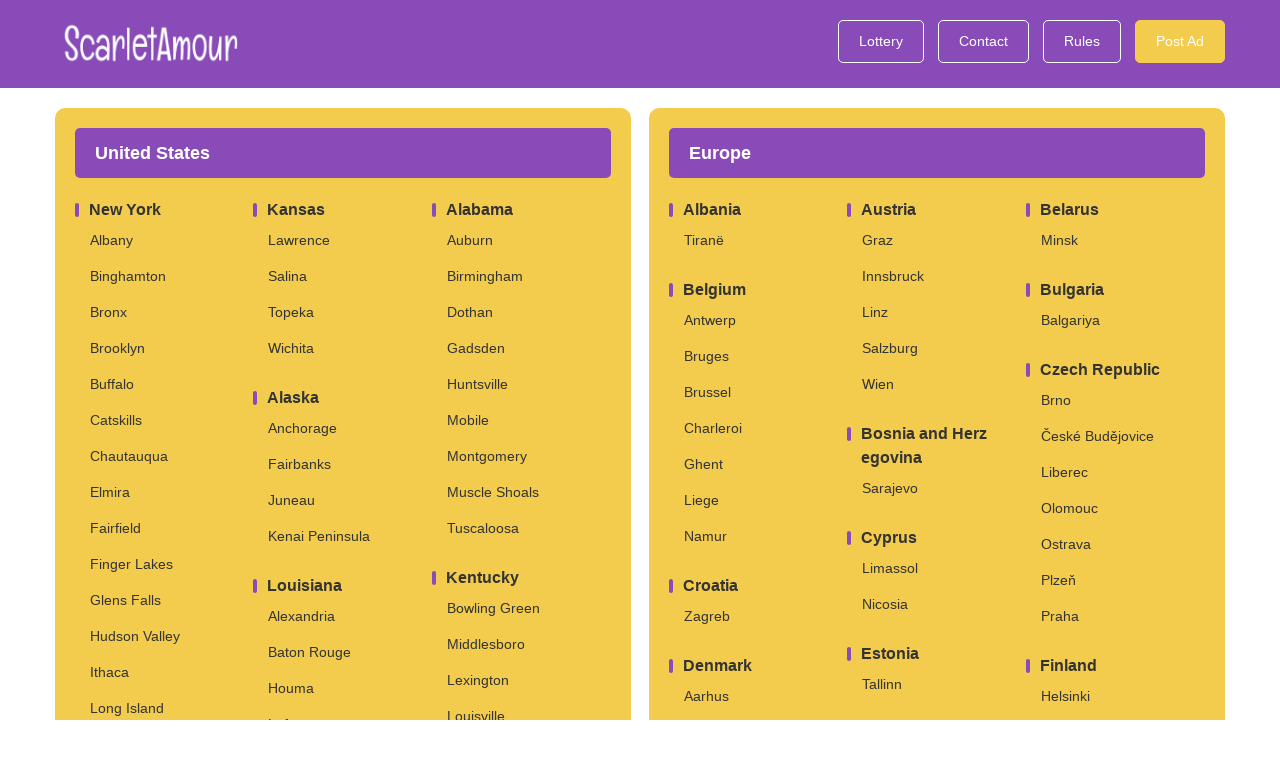

--- FILE ---
content_type: text/html;charset=UTF-8
request_url: https://www.scarletamour.com/
body_size: 16912
content:
<!doctype html>
<html class="no-js" lang="en">

<head>
    <meta charset="utf-8">

    <!--====== Title ======-->
    <title>Meet Elite Escorts, Premier Escorts, ScarletAmour</title>
<meta name="description"  content="Discover the most exclusive network of sophisticated female escorts. ScarletAmour connects you with verified, professional escorts for discrete and unforgettable escorts experiences."/>
<meta name="keywords"  content="home-seo-key_en"/>
    <meta name="viewport"
          content="width=device-width,initial-scale=1,maximum-scale=1,minimum-scale=1,user-scalable=no"/>
    <!--===== js=====-->
    <script src="/resources/scarletamour_en/js/bootstrap.min.js" jtype="text/javascript" type="28a51db1cec322e47cc19504-text/javascript"></script>
    <script src="/resources/scarletamour_en/js/jquery.min.js" jtype="text/javascript" type="28a51db1cec322e47cc19504-text/javascript"></script>
    <!--====== Favicon Icon ======-->
    <link rel="shortcut icon" href="/resources/scarletamour_en/images/favicon.png" type="image/png">

    <!--===== Vendor CSS (Bootstrap & Icon Font) =====-->

    <link rel="stylesheet" href="/resources/scarletamour_en/css/bootstrap.min.css">
    <!--====== Main Style CSS ======-->
    <link rel="stylesheet" href="/resources/scarletamour_en/css/conmon.css">
    <link rel="stylesheet" href="/resources/scarletamour_en/css/style.css">
    <link rel="stylesheet" href="/resources/scarletamour_en/css/mobilecss.css">
</head>

<body>

<!--====== Header Start ======-->
<header class="header-area">
    <div class="container">
        <div class="logo">
            <a href="/"><img src="/resources/scarletamour_en/images/logo.png" alt=""/></a>
        </div>

        <div class="head-nav">
            <ul>
<!--                <li class="pc-nav"><a th:href="@{${siteInfo['my-account-link']}}">My Account</a></li>-->
                <li><a href="/lottery">Lottery</a></li>
                <li><a href="/contact-us">Contact</a></li>
                <li><a href="/rules">Rules</a></li>
                <li class="postad"><a href="https://bd.scarletamour.com/myInfo/index?shopCode=2025102023414601472701120512&amp;lang=en">Post Ad</a></li>

            </ul>
            <img class="sub-cad" src="/resources/scarletamour_en/images/menu.png" alt=""/>
        </div>

    </div>
</header>
<div class="sub-box-container">
    <div class="sub-shadow-box"></div>
    <div class="sub-nav-box">
<!--        <a th:href="@{${siteInfo['my-account-link']}}">My Account</a>-->
        <a href="/lottery">Lottery</a>
        <a href="/contact-us">Contact</a>
        <a href="/rules">Rules</a>
        <a class="postad" href="https://bd.scarletamour.com/myInfo/index?shopCode=2025102023414601472701120512&amp;lang=en">Post Ad</a>
    </div>
</div>
<!--====== Header Ends ======-->

<!--====== content Start ======-->
<div class="container">
    <div class="pc-city-list">
        <div class="pc-city-left">
            <div class="pc-city-box">
                <div class="pc-city-title">United States</div>
                <div class="city-wrap">
                    <ul>
                        <li>
                            <p><i></i><span>New York</span></p>
                            <a href="/us/albany">Albany</a><a href="/us/binghamton">Binghamton</a><a href="/us/bronx">Bronx</a><a href="/us/brooklyn">Brooklyn</a><a href="/us/buffalo">Buffalo</a><a href="/us/catskills">Catskills</a><a href="/us/chautauqua">Chautauqua</a><a href="/us/elmira">Elmira</a><a href="/us/fairfield">Fairfield</a><a href="/us/fingerlakes">Finger Lakes</a><a href="/us/glensfalls">Glens Falls</a><a href="/us/hudsonvalley">Hudson Valley</a><a href="/us/ithaca">Ithaca</a><a href="/us/longisland">Long Island</a><a href="/us/newyork_manhattan">New York / Manhattan</a><a href="/us/oneonta">Oneonta</a><a href="/us/plattsburgh">Plattsburgh</a><a href="/us/potsdam">Potsdam</a><a href="/us/queens">Queens</a><a href="/us/rochester">Rochester</a><a href="/us/statenisland">Staten Island</a><a href="/us/syracuse">Syracuse</a><a href="/us/twintiers">Twin Tiers</a><a href="/us/utica">Utica</a><a href="/us/watertown">Watertown</a><a href="/us/westchester">Westchester</a>
                        </li>
                        
                        
                        <li>
                            <p><i></i><span>Ohio</span></p>
                            <a href="/us/akron">Akron</a><a href="/us/ashtabula">Ashtabula</a><a href="/us/chillicothe">Chillicothe</a><a href="/us/cincinnati">Cincinnati</a><a href="/us/cleveland">Cleveland</a><a href="/us/columbus">Columbus</a><a href="/us/dayton">Dayton</a><a href="/us/hutington_ashland">Hutington / Ashland</a><a href="/us/lima">Lima</a><a href="/us/mansfield">Mansfield</a><a href="/us/sandusky">Sandusky</a><a href="/us/toledo">Toledo</a><a href="/us/tuscarawascounty">Tuscarawas County</a><a href="/us/youngstown">Youngstown</a><a href="/us/zanesville">Zanesville</a>
                        </li>
                        
                        
                        <li>
                            <p><i></i><span>Arizona</span></p>
                            <a href="/us/flagstaff_sedona">Flagstaff / Sedona</a><a href="/us/mohavecounty">Mohave County</a><a href="/us/phoenix">Phoenix</a><a href="/us/prescott">Prescott</a><a href="/us/showlow">Show Low</a><a href="/us/sierravista">Sierra Vista</a><a href="/us/tucson">Tucson</a><a href="/us/yuma">Yuma</a>
                        </li>
                        
                        
                        <li>
                            <p><i></i><span>Arkansas</span></p>
                            <a href="/us/fortsmith">Fort Smith</a><a href="/us/jonesboro">Jonesboro</a><a href="/us/littlerock">Little Rock</a>
                        </li>
                        
                        
                        <li>
                            <p><i></i><span>California</span></p>
                            <a href="/us/bakersfield">Bakersfield</a><a href="/us/chico">Chico</a><a href="/us/fresno">Fresno</a><a href="/us/humboldtcounty">Humboldt County</a><a href="/us/imperialcounty">Imperial County</a><a href="/us/inlandempire">Inland Empire</a><a href="/us/longbeach">Long Beach</a><a href="/us/losangeles">Los Angeles</a><a href="/us/mendocino">Mendocino</a><a href="/us/merced">Merced</a><a href="/us/modesto">Modesto</a><a href="/us/monterey">Monterey</a><a href="/us/santarosa">Santa Rosa</a><a href="/us/oakland_eastbay">Oakland / East Bay</a><a href="/us/orangecounty">Orange County</a><a href="/us/palmsprings">Palm Springs</a><a href="/us/palmdale_lancaster">Palmdale/Lancaster</a><a href="/us/redding">Redding</a><a href="/us/sacramento">Sacramento</a><a href="/us/sandiego">San Diego</a><a href="/us/sanfernandovalley">San Fernando Valley</a><a href="/us/sanfrancisco">San Francisco</a><a href="/us/sangabrielvalley">San Gabriel Valley</a><a href="/us/sanjose">San Jose</a><a href="/us/sanluisobispo">San Luis Obispo</a><a href="/us/sanmateo">San Mateo</a><a href="/us/santabarbara">Santa Barbara</a><a href="/us/santacruz">Santa Cruz</a><a href="/us/santamaria">Santa Maria</a><a href="/us/siskiyou">Siskiyou</a><a href="/us/stockton">Stockton</a><a href="/us/susanville">Susanville</a><a href="/us/ventura">Ventura</a><a href="/us/visalia">Visalia</a>
                        </li>
                        
                        
                        <li>
                            <p><i></i><span>Massachusetts</span></p>
                            <a href="/us/boston">Boston</a><a href="/us/brockton">Brockton</a><a href="/us/capecod">Cape Cod</a><a href="/us/lowell">Lowell</a><a href="/us/newbedford">New Bedford</a><a href="/us/worcester">Worcester</a>
                        </li>
                        
                        
                        <li>
                            <p><i></i><span>Rhode Island</span></p>
                            <a href="/us/providence">Providence</a><a href="/us/warwick">Warwick</a>
                        </li>
                        
                        
                        <li>
                            <p><i></i><span>Minnesota</span></p>
                            <a href="/us/bemidji">Bemidji</a><a href="/us/brainerd">Brainerd</a><a href="/us/duluth">Duluth</a><a href="/us/mankato">Mankato</a><a href="/us/minneapolis_st.paul">Minneapolis / St. Paul</a><a href="/us/st.cloud">St. Cloud</a>
                        </li>
                        
                        
                        <li>
                            <p><i></i><span>Connecticut</span></p>
                            <a href="/us/bridgeport">Bridgeport</a><a href="/us/norwich">Norwich</a><a href="/us/hartford">Hartford</a><a href="/us/newhaven">New Haven</a><a href="/us/torrington">Torrington</a>
                        </li>
                        
                        
                        <li>
                            <p><i></i><span>Missouri</span></p>
                            <a href="/us/jeffcity">Jeff City</a><a href="/us/joplin">Joplin</a><a href="/us/kansascity">Kansas City</a><a href="/us/kirksville">Kirksville</a><a href="/us/lakeoftheozarks">Lake Of The Ozarks</a><a href="/us/capegirardeau">Cape Girardeau</a><a href="/us/springfield">Springfield</a><a href="/us/stjoseph">St Joseph</a><a href="/us/st.louis">St. Louis</a>
                        </li>
                        
                        
                        <li>
                            <p><i></i><span>Montana</span></p>
                            <a href="/us/billings">Billings</a><a href="/us/bozeman">Bozeman</a><a href="/us/butte">Butte</a><a href="/us/greatfalls">Great Falls</a><a href="/us/helena">Helena</a><a href="/us/kalispell">Kalispell</a><a href="/us/missoula">Missoula</a>
                        </li>
                        
                        
                        <li>
                            <p><i></i><span>Georgia</span></p>
                            <a href="/us/athens">Athens</a><a href="/us/atlanta">Atlanta</a><a href="/us/augusta">Augusta</a><a href="/us/brunswick">Brunswick</a><a href="/us/macon">Macon</a><a href="/us/rome">Rome</a><a href="/us/savannah">Savannah</a><a href="/us/statesboro">Statesboro</a><a href="/us/valdosta">Valdosta</a>
                        </li>
                        
                        
                        <li>
                            <p><i></i><span>Hawaii</span></p>
                            <a href="/us/bigisland">Big Island</a><a href="/us/honolulu">Honolulu</a><a href="/us/kauai">Kauai</a><a href="/us/maui">Maui</a>
                        </li>
                        
                        
                        <li>
                            <p><i></i><span>Virginia</span></p>
                            <a href="/us/charlottesville">Charlottesville</a><a href="/us/chesapeake">Chesapeake</a><a href="/us/danville">Danville</a><a href="/us/fredericksburg">Fredericksburg</a><a href="/us/hampton">Hampton</a><a href="/us/harrisonburg">Harrisonburg</a><a href="/us/lynchburg">Lynchburg</a><a href="/us/newrivervalley">New River Valley</a><a href="/us/newportnews">Newport News</a><a href="/us/norfolk">Norfolk</a><a href="/us/portsmouth">Portsmouth</a><a href="/us/richmond">Richmond</a><a href="/us/roanoke">Roanoke</a><a href="/us/bristol">Bristol</a><a href="/us/suffolk">Suffolk</a><a href="/us/virginiabeach">Virginia Beach</a>
                        </li>
                        
                        
                        <li>
                            <p><i></i><span>Washington</span></p>
                            <a href="/us/bellingham">Bellingham</a><a href="/us/everett">Everett</a><a href="/us/moseslake">Moses Lake</a><a href="/us/mt.vernon">Mt. Vernon</a><a href="/us/olympia">Olympia</a><a href="/us/pullman">Pullman</a><a href="/us/seattle">Seattle</a><a href="/us/spokane_coeurd&#39;alene">Spokane / Coeur D&#39;Alene</a><a href="/us/tacoma">Tacoma</a><a href="/us/kennewick">Kennewick</a><a href="/us/wenatchee">Wenatchee</a><a href="/us/yakima">Yakima</a>
                        </li>
                        
                        
                        <li>
                            <p><i></i><span>North Carolina</span></p>
                            <a href="/us/asheville">Asheville</a><a href="/us/boone">Boone</a><a href="/us/charlotte">Charlotte</a><a href="/us/rockymount">Rocky Mount</a><a href="/us/fayetteville">Fayetteville</a><a href="/us/greensboro">Greensboro</a><a href="/us/hickory">Hickory</a><a href="/us/highpoint">High Point</a><a href="/us/outerbanks">Outer Banks</a><a href="/us/raleigh_durham">Raleigh / Durham</a><a href="/us/wilmington">Wilmington</a><a href="/us/winston-salem">Winston-Salem</a>
                        </li>
                        
                        
                        <li>
                            <p><i></i><span>Wisconsin</span></p>
                            <a href="/us/appleton">Appleton</a><a href="/us/eauclaire">Eau Claire</a><a href="/us/greenbay">Green Bay</a><a href="/us/janesville">Janesville</a><a href="/us/lacrosse">La Crosse</a><a href="/us/madison">Madison</a><a href="/us/milwaukee">Milwaukee</a><a href="/us/racine">Racine</a><a href="/us/sheboygan">Sheboygan</a><a href="/us/wausau">Wausau</a>
                        </li>
                        
                        
                    </ul>
                    <ul>
                        
                        <li>
                            <p><i></i><span>Kansas</span></p>
                            <a href="/us/lawrence">Lawrence</a><a href="/us/salina">Salina</a><a href="/us/topeka">Topeka</a><a href="/us/wichita">Wichita</a>
                        </li>
                        
                        
                        <li>
                            <p><i></i><span>Alaska</span></p>
                            <a href="/us/anchorage">Anchorage</a><a href="/us/fairbanks">Fairbanks</a><a href="/us/juneau">Juneau</a><a href="/us/kenaipeninsula">Kenai Peninsula</a>
                        </li>
                        
                        
                        <li>
                            <p><i></i><span>Louisiana</span></p>
                            <a href="/us/alexandria">Alexandria</a><a href="/us/batonrouge">Baton Rouge</a><a href="/us/houma">Houma</a><a href="/us/lafayette">Lafayette</a><a href="/us/lakecharles">Lake Charles</a><a href="/us/neworleans">New Orleans</a><a href="/us/shreveport">Shreveport</a>
                        </li>
                        
                        
                        <li>
                            <p><i></i><span>District of Columbia</span></p>
                            <a href="/us/centreville">Centreville</a><a href="/us/bowie">Bowie</a><a href="/us/washingtond.c.">Washington D.C.</a>
                        </li>
                        
                        
                        <li>
                            <p><i></i><span>Maine</span></p>
                            <a href="/us/maine">Maine</a>
                        </li>
                        
                        
                        <li>
                            <p><i></i><span>Pennsylvania</span></p>
                            <a href="/us/allentown">Allentown</a><a href="/us/altoona">Altoona</a><a href="/us/chambersburg">Chambersburg</a><a href="/us/erie">Erie</a><a href="/us/harrisburg">Harrisburg</a><a href="/us/lancaster">Lancaster</a><a href="/us/meadville">Meadville</a><a href="/us/pennstate">Penn State</a><a href="/us/philadelphia">Philadelphia</a><a href="/us/pittsburgh">Pittsburgh</a><a href="/us/poconos">Poconos</a><a href="/us/reading">Reading</a><a href="/us/scranton">Scranton</a><a href="/us/williamsport">Williamsport</a><a href="/us/york">York</a>
                        </li>
                        
                        
                        <li>
                            <p><i></i><span>South Carolina</span></p>
                            <a href="/us/charleston">Charleston</a><a href="/us/columbia">Columbia</a><a href="/us/florence">Florence</a><a href="/us/greenville">Greenville</a><a href="/us/hiltonhead">Hilton Head</a><a href="/us/myrtlebeach">Myrtle Beach</a>
                        </li>
                        
                        
                        <li>
                            <p><i></i><span>Colorado</span></p>
                            <a href="/us/boulder">Boulder</a><a href="/us/coloradosprings">Colorado Springs</a><a href="/us/denver">Denver</a><a href="/us/fortcollins">Fort Collins</a><a href="/us/pueblo">Pueblo</a><a href="/us/rockies">Rockies</a><a href="/us/grandjunction">Grand Junction</a>
                        </li>
                        
                        
                        <li>
                            <p><i></i><span>Mississippi</span></p>
                            <a href="/us/biloxi">Biloxi</a><a href="/us/hattiesburg">Hattiesburg</a><a href="/us/jackson">Jackson</a><a href="/us/meridian">Meridian</a><a href="/us/southaven">Southaven</a><a href="/us/natchez">Natchez</a>
                        </li>
                        
                        
                        <li>
                            <p><i></i><span>Delaware</span></p>
                            <a href="/us/delaware">Delaware</a>
                        </li>
                        
                        
                        <li>
                            <p><i></i><span>Nebraska</span></p>
                            <a href="/us/grandisland">Grand Island</a><a href="/us/lincoln">Lincoln</a><a href="/us/northplatte">North Platte</a><a href="/us/omaha">Omaha</a><a href="/us/scottsbluff">Scottsbluff</a>
                        </li>
                        
                        
                        <li>
                            <p><i></i><span>New Hampshire</span></p>
                            <a href="/us/newhampshire">New Hampshire</a>
                        </li>
                        
                        
                        <li>
                            <p><i></i><span>New Mexico</span></p>
                            <a href="/us/albuquerque">Albuquerque</a><a href="/us/clovis_portales">Clovis / Portales</a><a href="/us/farmington">Farmington</a><a href="/us/lascruces">Las Cruces</a><a href="/us/roswell_carlsbad">Roswell / Carlsbad</a><a href="/us/santafe_taos">Santa Fe / Taos</a>
                        </li>
                        
                        
                        <li>
                            <p><i></i><span>Idaho</span></p>
                            <a href="/us/boise">Boise</a><a href="/us/idahofalls">Idaho Falls</a><a href="/us/lewiston">Lewiston</a><a href="/us/twinfalls">Twin Falls</a>
                        </li>
                        
                        
                        <li>
                            <p><i></i><span>Indiana</span></p>
                            <a href="/us/bloomington">Bloomington</a><a href="/us/evansville">Evansville</a><a href="/us/ftwayne">Ft Wayne</a><a href="/us/indianapolis">Indianapolis</a><a href="/us/kokomo">Kokomo</a><a href="/us/muncie">Muncie</a><a href="/us/southbend">South Bend</a><a href="/us/terrehaute">Terre Haute</a>
                        </li>
                        
                        
                        <li>
                            <p><i></i><span>West Virginia</span></p>
                            <a href="/us/huntington">Huntington</a><a href="/us/martinsburg">Martinsburg</a><a href="/us/morgantown">Morgantown</a><a href="/us/parkersburg">Parkersburg</a><a href="/us/beckley">Beckley</a><a href="/us/wheeling">Wheeling</a>
                        </li>
                        
                        
                        <li>
                            <p><i></i><span>Wyoming</span></p>
                            <a href="/us/wyoming">Wyoming</a>
                        </li>
                        
                    </ul>
                    <ul>
                        
                        
                        <li>
                            <p><i></i><span>Alabama</span></p>
                            <a href="/us/auburn">Auburn</a><a href="/us/birmingham">Birmingham</a><a href="/us/dothan">Dothan</a><a href="/us/gadsden">Gadsden</a><a href="/us/huntsville">Huntsville</a><a href="/us/mobile">Mobile</a><a href="/us/montgomery">Montgomery</a><a href="/us/muscleshoals">Muscle Shoals</a><a href="/us/tuscaloosa">Tuscaloosa</a>
                        </li>
                        
                        
                        <li>
                            <p><i></i><span>Kentucky</span></p>
                            <a href="/us/bowlinggreen">Bowling Green</a><a href="/us/middlesboro">Middlesboro</a><a href="/us/lexington">Lexington</a><a href="/us/louisville">Louisville</a><a href="/us/owensboro">Owensboro</a><a href="/us/paducah">Paducah</a>
                        </li>
                        
                        
                        <li>
                            <p><i></i><span>Oklahoma</span></p>
                            <a href="/us/lawton">Lawton</a><a href="/us/norman">Norman</a><a href="/us/oklahomacity">Oklahoma City</a><a href="/us/stillwater">Stillwater</a><a href="/us/tulsa">Tulsa</a>
                        </li>
                        
                        
                        <li>
                            <p><i></i><span>Oregon</span></p>
                            <a href="/us/bend">Bend</a><a href="/us/corvallis">Corvallis</a><a href="/us/hermiston">Hermiston</a><a href="/us/eugene">Eugene</a><a href="/us/klamathfalls">Klamath Falls</a><a href="/us/medford">Medford</a><a href="/us/oregoncoast">Oregon Coast</a><a href="/us/portland">Portland</a><a href="/us/roseburg">Roseburg</a><a href="/us/salem">Salem</a>
                        </li>
                        
                        
                        <li>
                            <p><i></i><span>Maryland</span></p>
                            <a href="/us/annapolis">Annapolis</a><a href="/us/baltimore">Baltimore</a><a href="/us/cumberlandvalley">Cumberland Valley</a><a href="/us/salisbury">Salisbury</a><a href="/us/frederick">Frederick</a><a href="/us/hagerstown">Hagerstown</a>
                        </li>
                        
                        
                        <li>
                            <p><i></i><span>Michigan</span></p>
                            <a href="/us/annarbor">Ann Arbor</a><a href="/us/battlecreek">Battle Creek</a><a href="/us/midland">Midland</a><a href="/us/detroit">Detroit</a><a href="/us/flint">Flint</a><a href="/us/grandrapids">Grand Rapids</a><a href="/us/holland">Holland</a><a href="/us/kalamazoo">Kalamazoo</a><a href="/us/lansing">Lansing</a><a href="/us/monroe">Monroe</a><a href="/us/muskegon">Muskegon</a><a href="/us/traversecity">Traverse City</a><a href="/us/porthuron">Port Huron</a><a href="/us/saginaw">Saginaw</a><a href="/us/niles">Niles</a><a href="/us/marquette">Marquette</a>
                        </li>
                        
                        
                        <li>
                            <p><i></i><span>South Dakota</span></p>
                            <a href="/us/aberdeen">Aberdeen</a><a href="/us/pierre">Pierre</a><a href="/us/rapidcity">Rapid City</a><a href="/us/siouxfalls">Sioux Falls</a>
                        </li>
                        
                        
                        <li>
                            <p><i></i><span>Tennessee</span></p>
                            <a href="/us/chattanooga">Chattanooga</a><a href="/us/clarksville">Clarksville</a><a href="/us/cookeville">Cookeville</a><a href="/us/johnsoncity">Johnson City</a><a href="/us/knoxville">Knoxville</a><a href="/us/memphis">Memphis</a><a href="/us/nashville">Nashville</a><a href="/us/kingsport">Kingsport</a>
                        </li>
                        
                        
                        <li>
                            <p><i></i><span>Texas</span></p>
                            <a href="/us/abilene">Abilene</a><a href="/us/amarillo">Amarillo</a><a href="/us/austin">Austin</a><a href="/us/beaumont">Beaumont</a><a href="/us/brownsville">Brownsville</a><a href="/us/collegestation">College Station</a><a href="/us/corpuschristi">Corpus Christi</a><a href="/us/dallas">Dallas</a><a href="/us/delrio">Del Rio</a><a href="/us/denton">Denton</a><a href="/us/elpaso">El Paso</a><a href="/us/fortworth">Fort Worth</a><a href="/us/galveston">Galveston</a><a href="/us/houston">Houston</a><a href="/us/killeen">Killeen</a><a href="/us/laredo">Laredo</a><a href="/us/longview">Longview</a><a href="/us/lubbock">Lubbock</a><a href="/us/mcallen">Mcallen</a><a href="/us/arlington">Arlington</a><a href="/us/odessa">Odessa</a><a href="/us/sanantonio">San Antonio</a><a href="/us/sanmarcos">San Marcos</a><a href="/us/texarkana">Texarkana</a><a href="/us/texoma">Texoma</a><a href="/us/tyler">Tyler</a><a href="/us/victoria">Victoria</a><a href="/us/waco">Waco</a><a href="/us/wichitafalls">Wichita Falls</a>
                        </li>
                        
                        
                        <li>
                            <p><i></i><span>Florida</span></p>
                            <a href="/us/daytona">Daytona</a><a href="/us/fortlauderdale">Fort Lauderdale</a><a href="/us/fortmyers">Fort Myers</a><a href="/us/gainesville">Gainesville</a><a href="/us/jacksonville">Jacksonville</a><a href="/us/keys">Keys</a><a href="/us/lakeland">Lakeland</a><a href="/us/miami">Miami</a><a href="/us/ocala">Ocala</a><a href="/us/okaloosa">Okaloosa</a><a href="/us/orlando">Orlando</a><a href="/us/palmbay">Palm Bay</a><a href="/us/panamacity">Panama City</a><a href="/us/pensacola">Pensacola</a><a href="/us/sarasota_bradenton">Sarasota / Bradenton</a><a href="/us/spacecoast">Space Coast</a><a href="/us/st.augustine">St. Augustine</a><a href="/us/tallahassee">Tallahassee</a><a href="/us/tampa">Tampa</a><a href="/us/treasurecoast">Treasure Coast</a><a href="/us/westpalmbeach">West Palm Beach</a>
                        </li>
                        
                        
                        <li>
                            <p><i></i><span>Nevada</span></p>
                            <a href="/us/elko">Elko</a><a href="/us/lasvegas">Las Vegas</a><a href="/us/reno">Reno</a>
                        </li>
                        
                        
                        <li>
                            <p><i></i><span>Utah</span></p>
                            <a href="/us/logan">Logan</a><a href="/us/ogden">Ogden</a><a href="/us/provo">Provo</a><a href="/us/saltlakecity">Salt Lake City</a><a href="/us/st.george">St. George</a>
                        </li>
                        
                        
                        <li>
                            <p><i></i><span>Vermont</span></p>
                            <a href="/us/vermont">Vermont</a>
                        </li>
                        
                        
                        <li>
                            <p><i></i><span>Illinois</span></p>
                            <a href="/us/carbondale">Carbondale</a><a href="/us/chambana">Chambana</a><a href="/us/chicago">Chicago</a><a href="/us/decatur">Decatur</a><a href="/us/lasallecounty">La Salle County</a><a href="/us/mattoon">Mattoon</a><a href="/us/peoria">Peoria</a><a href="/us/rockford">Rockford</a><a href="/us/galesburg">Galesburg</a>
                        </li>
                        
                        
                        <li>
                            <p><i></i><span>Iowa</span></p>
                            <a href="/us/ames">Ames</a><a href="/us/cedarrapids">Cedar Rapids</a><a href="/us/desmoines">Des moines</a><a href="/us/dubuque">Dubuque</a><a href="/us/fortdodge">Fort Dodge</a><a href="/us/iowacity">Iowa City</a><a href="/us/masoncity">Mason City</a><a href="/us/quadcities">Quad Cities</a><a href="/us/siouxcity">Sioux City</a><a href="/us/davenport">Davenport</a><a href="/us/waterloo">Waterloo</a>
                        </li>
                        
                        
                        <li>
                            <p><i></i><span>North Dakota</span></p>
                            <a href="/us/bismarck">Bismarck</a><a href="/us/fargo">Fargo</a><a href="/us/grandforks">Grand Forks</a><a href="/us/minot">Minot</a>
                        </li>
                        
                        
                        <li>
                            <p><i></i><span>New Jersey</span></p>
                            <a href="/us/newbrunswick">New brunswick</a><a href="/us/jerseyshore">Jersey Shore</a><a href="/us/newjersey">New Jersey</a><a href="/us/camden">Camden</a>
                        </li>
                    </ul>
                </div>
            </div>
            
            <div class="pc-city-box">
                <div class="pc-city-title">Canada</div>
                <div class="city-wrap">
                    <ul>
                        <li>
                            <p><i></i><span>Alberta</span></p>
                            <a href="/ca/calgary">Calgary</a><a href="/ca/edmonton">Edmonton</a><a href="/ca/ftmcmurray">Ft Mcmurray</a><a href="/ca/grandeprairie">Grande Prairie</a><a href="/ca/lethbridge">Lethbridge</a><a href="/ca/medicinehat">Medicine Hat</a><a href="/ca/reddeer">Red Deer</a><a href="/ca/st.albert">St. Albert</a>
                        </li>
                        
                        
                        <li>
                            <p><i></i><span>British Columbia</span></p>
                            <a href="/ca/abbotsford">Abbotsford</a><a href="/ca/cariboo">Cariboo</a><a href="/ca/comoxvalley">Comox Valley</a><a href="/ca/cranbrook">Cranbrook</a><a href="/ca/kamloops">Kamloops</a><a href="/ca/kelowna">Kelowna</a><a href="/ca/nanaimo">Nanaimo</a><a href="/ca/peacerivercountry">Peace River Country</a><a href="/ca/princegeorge">Prince George</a><a href="/ca/skeena">Skeena</a><a href="/ca/sunshinecoast">Sunshine Coast</a><a href="/ca/vancouver">Vancouver</a><a href="/ca/victoria">Victoria</a><a href="/ca/whistler">Whistler</a>
                        </li>
                        
                        
                        <li>
                            <p><i></i><span>Saskatchewan</span></p>
                            <a href="/ca/princealbert">Prince Albert</a><a href="/ca/regina">Regina</a><a href="/ca/saskatoon">Saskatoon</a>
                        </li>
                        
                        
                        <li>
                            <p><i></i><span>Newfoundland and Labrador</span></p>
                            <a href="/ca/newfoundlandandlabrador">Newfoundland and Labrador</a>
                        </li>
                        
                    </ul>
                    <ul>
                        
                        <li>
                            <p><i></i><span>New Brunswick</span></p>
                            <a href="/ca/fredericton">Fredericton</a><a href="/ca/moncton">Moncton</a><a href="/ca/st.john">St. John</a>
                        </li>
                        
                        
                        <li>
                            <p><i></i><span>Nova Scotia</span></p>
                            <a href="/ca/novascotia">Nova Scotia</a>
                        </li>
                        
                        
                        <li>
                            <p><i></i><span>Manitoba</span></p>
                            <a href="/ca/brandon">Brandon</a><a href="/ca/winnipeg">Winnipeg</a>
                        </li>
                        
                        
                        <li>
                            <p><i></i><span>Northwest Territories</span></p>
                            <a href="/ca/yellowknife">Yellowknife</a>
                        </li>
                    </ul>
                    <ul>
                        
                        
                        <li>
                            <p><i></i><span>Quebec</span></p>
                            <a href="/ca/montreal">Montreal</a><a href="/ca/quebeccity">Quebec City</a><a href="/ca/saguenay">Saguenay</a><a href="/ca/sherbrooke">Sherbrooke</a><a href="/ca/trois-rivières">Trois-Rivières</a>
                        </li>
                        
                        
                        <li>
                            <p><i></i><span>Ontario</span></p>
                            <a href="/ca/ajax">Ajax</a><a href="/ca/bradford">Bradford</a><a href="/ca/brampton">Brampton</a><a href="/ca/brockville">Brockville</a><a href="/ca/burlington">Burlington</a><a href="/ca/cambridge">Cambridge</a><a href="/ca/casselman">Casselman</a><a href="/ca/concord">Concord</a><a href="/ca/etobicoke">Etobicoke</a><a href="/ca/hanover">Hanover</a><a href="/ca/markham">Markham</a><a href="/ca/milton">Milton</a><a href="/ca/mississauga">Mississauga</a><a href="/ca/mountforest">Mount Forest</a><a href="/ca/nepean">Nepean</a><a href="/ca/vanier">Vanier</a><a href="/ca/niagarafalls">Niagara Falls</a><a href="/ca/niagaraonthelake">Niagara on the Lake</a><a href="/ca/northbay">North Bay</a><a href="/ca/northyork">North York</a><a href="/ca/oakville">Oakville</a><a href="/ca/orangeville">Orangeville</a><a href="/ca/oshawa">Oshawa</a><a href="/ca/pickering">Pickering</a><a href="/ca/princeton">Princeton</a><a href="/ca/richmondhill">Richmond Hill</a><a href="/ca/scarborough">Scarborough</a><a href="/ca/simcoe">Simcoe</a><a href="/ca/stcatharines">St Catharines</a><a href="/ca/stoneycreek">Stoney Creek</a><a href="/ca/trenton">Trenton</a><a href="/ca/vaughan">Vaughan</a><a href="/ca/waterloo">Waterloo</a><a href="/ca/welland">Welland</a><a href="/ca/woodbridge">Woodbridge</a><a href="/ca/york">York</a><a href="/ca/barrie">Barrie</a><a href="/ca/belleville">Belleville</a><a href="/ca/brantford">Brantford</a><a href="/ca/chatham">Chatham</a><a href="/ca/cornwall">Cornwall</a><a href="/ca/guelph">Guelph</a><a href="/ca/hamilton">Hamilton</a><a href="/ca/kingston">Kingston</a><a href="/ca/kitchener">Kitchener</a><a href="/ca/london">London</a><a href="/ca/niagara">Niagara</a><a href="/ca/ottawa">Ottawa</a><a href="/ca/owensound">Owen Sound</a><a href="/ca/peterborough">Peterborough</a><a href="/ca/sarnia">Sarnia</a><a href="/ca/saultstemarie">Sault Ste Marie</a><a href="/ca/sudbury">Sudbury</a><a href="/ca/thunderbay">Thunder Bay</a><a href="/ca/toronto">Toronto</a><a href="/ca/windsor">Windsor</a>
                        </li>
                        
                        
                        <li>
                            <p><i></i><span>Yukon</span></p>
                            <a href="/ca/yukon">Yukon</a>
                        </li>
                        
                        
                    </ul>
                </div>
            </div>
            
            <div class="pc-city-box">
                <div class="pc-city-title">Australia and Oceania</div>
                <div class="city-wrap">
                    <ul>
                        <li>
                            <p><i></i><span>Australia</span></p>
                            <a href="/au/adelaide">Adelaide</a><a href="/au/brisbane">Brisbane</a><a href="/au/cairns">Cairns</a><a href="/au/canberra">Canberra</a><a href="/au/darwin">Darwin</a><a href="/au/goldcoast">Gold Coast</a><a href="/au/hobart">Hobart</a><a href="/au/launceston">Launceston</a><a href="/au/melbourne">Melbourne</a><a href="/au/newcastle">Newcastle</a><a href="/au/perth">Perth</a><a href="/au/sydney">Sydney</a><a href="/au/toowoomba">Toowoomba</a><a href="/au/townsville">Townsville</a><a href="/au/wollongong">Wollongong</a>
                        </li>
                        
                        
                    </ul>
                    <ul>
                        
                        <li>
                            <p><i></i><span>Guam</span></p>
                            <a href="/au/guam">Guam</a>
                        </li>
                        
                    </ul>
                    <ul>
                        
                        
                        <li>
                            <p><i></i><span>New Zealand</span></p>
                            <a href="/au/auckland">Auckland</a><a href="/au/christchurch">Christchurch</a><a href="/au/dunedin">Dunedin</a><a href="/au/hamilton">Hamilton</a><a href="/au/invercargill">Invercargill</a><a href="/au/napier_hastings">Napier / Hastings</a><a href="/au/nelson">Nelson</a><a href="/au/northland">Northland</a><a href="/au/tauranga">Tauranga</a><a href="/au/wellington">Wellington</a>
                        </li>
                    </ul>
                </div>
            </div>
            
            <div class="pc-city-box">
                <div class="pc-city-title">Africa</div>
                <div class="city-wrap">
                    <ul>
                        <li>
                            <p><i></i><span>Cameroon</span></p>
                            <a href="/africa/cameroon">Cameroon</a>
                        </li>
                        
                        
                        <li>
                            <p><i></i><span>Morocco</span></p>
                            <a href="/africa/morocco">Morocco</a>
                        </li>
                        
                        
                    </ul>
                    <ul>
                        
                        <li>
                            <p><i></i><span>Egypt</span></p>
                            <a href="/africa/cairo">Cairo</a>
                        </li>
                        
                        
                        <li>
                            <p><i></i><span>Nigeria</span></p>
                            <a href="/africa/nigeria">Nigeria</a>
                        </li>
                        
                    </ul>
                    <ul>
                        
                        
                        <li>
                            <p><i></i><span>Ivory Coast</span></p>
                            <a href="/africa/abidjan">Abidjan</a>
                        </li>
                        
                        
                        <li>
                            <p><i></i><span>South Africa</span></p>
                            <a href="/africa/capetown">Cape Town</a><a href="/africa/durban">Durban</a><a href="/africa/johannesburg">Johannesburg</a><a href="/africa/portelizabeth">Port Elizabeth</a><a href="/africa/pretoria">Pretoria</a>
                        </li>
                    </ul>
                </div>
            </div>
        </div>
        <div class="pc-city-right">
            
            <div class="pc-city-box">
                <div class="pc-city-title">Europe</div>
                <div class="city-wrap">
                    <ul>
                        <li>
                            <p><i></i><span>Albania</span></p>
                            <a href="/eu/tiranë">Tiranë</a>
                        </li>
                        
                        
                        <li>
                            <p><i></i><span>Belgium</span></p>
                            <a href="/eu/antwerp">Antwerp</a><a href="/eu/bruges">Bruges</a><a href="/eu/brussel">Brussel</a><a href="/eu/charleroi">Charleroi</a><a href="/eu/ghent">Ghent</a><a href="/eu/liege">Liege</a><a href="/eu/namur">Namur</a>
                        </li>
                        
                        
                        <li>
                            <p><i></i><span>Croatia</span></p>
                            <a href="/eu/zagreb">Zagreb</a>
                        </li>
                        
                        
                        <li>
                            <p><i></i><span>Denmark</span></p>
                            <a href="/eu/aarhus">Aarhus</a><a href="/eu/københavn">København</a>
                        </li>
                        
                        
                        <li>
                            <p><i></i><span>France</span></p>
                            <a href="/eu/bordeaux">Bordeaux</a><a href="/eu/bretagne">Bretagne</a><a href="/eu/corse">Corse</a><a href="/eu/départementsd&#39;outremer">Départements D&#39;Outre Mer</a><a href="/eu/grenoble">Grenoble</a><a href="/eu/lille">Lille</a><a href="/eu/loire">Loire</a><a href="/eu/lyon">Lyon</a><a href="/eu/marseille">Marseille</a><a href="/eu/montpellier">Montpellier</a><a href="/eu/nantes">Nantes</a><a href="/eu/nice">Nice</a><a href="/eu/normandie">Normandie</a><a href="/eu/paris">Paris</a><a href="/eu/strasbourg">Strasbourg</a><a href="/eu/toulouse">Toulouse</a>
                        </li>
                        
                        
                        <li>
                            <p><i></i><span>Iceland</span></p>
                            <a href="/eu/iceland">Iceland</a>
                        </li>
                        
                        
                        <li>
                            <p><i></i><span>Kosovo</span></p>
                            <a href="/eu/prishtinë">Prishtinë</a>
                        </li>
                        
                        
                        <li>
                            <p><i></i><span>Luxembourg</span></p>
                            <a href="/eu/luxembourg">Luxembourg</a>
                        </li>
                        
                        
                        <li>
                            <p><i></i><span>Monaco</span></p>
                            <a href="/eu/monaco">Monaco</a>
                        </li>
                        
                        
                        <li>
                            <p><i></i><span>Norway</span></p>
                            <a href="/eu/bergen">Bergen</a><a href="/eu/oslo">Oslo</a>
                        </li>
                        
                        
                        <li>
                            <p><i></i><span>Romania</span></p>
                            <a href="/eu/brașov">Brașov</a><a href="/eu/bucuresti">Bucuresti</a><a href="/eu/cluj-napoca">Cluj-Napoca</a><a href="/eu/constanța">Constanța</a><a href="/eu/craiova">Craiova</a><a href="/eu/galați">Galați</a><a href="/eu/iași">Iași</a><a href="/eu/timișoara">Timișoara</a>
                        </li>
                        
                        
                        <li>
                            <p><i></i><span>Slovakia</span></p>
                            <a href="/eu/bratislava">Bratislava</a><a href="/eu/košice">Košice</a>
                        </li>
                        
                        
                        <li>
                            <p><i></i><span>Switzerland</span></p>
                            <a href="/eu/basel">Basel</a><a href="/eu/bern">Bern</a><a href="/eu/genève">Genève</a><a href="/eu/lausanne">Lausanne</a><a href="/eu/lugano">Lugano</a><a href="/eu/zürich">Zürich</a>
                        </li>
                        
                        
                        <li>
                            <p><i></i><span>Hungary</span></p>
                            <a href="/eu/budapest">Budapest</a><a href="/eu/debrecen">Debrecen</a><a href="/eu/miskolc">Miskolc</a><a href="/eu/szeged">Szeged</a>
                        </li>
                    </ul>
                    <ul>
                        
                        <li>
                            <p><i></i><span>Austria</span></p>
                            <a href="/eu/graz">Graz</a><a href="/eu/innsbruck">Innsbruck</a><a href="/eu/linz">Linz</a><a href="/eu/salzburg">Salzburg</a><a href="/eu/wien">Wien</a>
                        </li>
                        
                        
                        <li>
                            <p><i></i><span>Bosnia and Herzegovina</span></p>
                            <a href="/eu/sarajevo">Sarajevo</a>
                        </li>
                        
                        
                        <li>
                            <p><i></i><span>Cyprus</span></p>
                            <a href="/eu/limassol">Limassol</a><a href="/eu/nicosia">Nicosia</a>
                        </li>
                        
                        
                        <li>
                            <p><i></i><span>Estonia</span></p>
                            <a href="/eu/tallinn">Tallinn</a>
                        </li>
                        
                        
                        <li>
                            <p><i></i><span>Germany</span></p>
                            <a href="/eu/berlin">Berlin</a><a href="/eu/bodensee">Bodensee</a><a href="/eu/bremen">Bremen</a><a href="/eu/dortmund">Dortmund</a><a href="/eu/dresden">Dresden</a><a href="/eu/düsseldorf">Düsseldorf</a><a href="/eu/essen">Essen</a><a href="/eu/frankfurt">Frankfurt</a><a href="/eu/freiburg">Freiburg</a><a href="/eu/hamburg">Hamburg</a><a href="/eu/hannover">Hannover</a><a href="/eu/heidelberg">Heidelberg</a><a href="/eu/kaiserslautern">Kaiserslautern</a><a href="/eu/karlsruhe">Karlsruhe</a><a href="/eu/kiel">Kiel</a><a href="/eu/köln">Köln</a><a href="/eu/leipzig">Leipzig</a><a href="/eu/lübeck">Lübeck</a><a href="/eu/mannheim">Mannheim</a><a href="/eu/münchen">München</a><a href="/eu/nürnberg">Nürnberg</a><a href="/eu/rostock">Rostock</a><a href="/eu/saarbrücken">Saarbrücken</a><a href="/eu/schwerin">Schwerin</a><a href="/eu/stuttgart">Stuttgart</a>
                        </li>
                        
                        
                        <li>
                            <p><i></i><span>Ireland</span></p>
                            <a href="/eu/cork">Cork</a><a href="/eu/derry">Derry</a><a href="/eu/dublin">Dublin</a><a href="/eu/galway">Galway</a><a href="/eu/limerick">Limerick</a><a href="/eu/lisburn">Lisburn</a><a href="/eu/waterford">Waterford</a>
                        </li>
                        
                        
                        <li>
                            <p><i></i><span>Latvia</span></p>
                            <a href="/eu/rīga">Rīga</a>
                        </li>
                        
                        
                        <li>
                            <p><i></i><span>Macedonia</span></p>
                            <a href="/eu/скопје">Скопје</a>
                        </li>
                        
                        
                        <li>
                            <p><i></i><span>Montenegro</span></p>
                            <a href="/eu/podgorica">Podgorica</a>
                        </li>
                        
                        
                        <li>
                            <p><i></i><span>Poland</span></p>
                            <a href="/eu/białystok">Białystok</a><a href="/eu/bydgoszcz">Bydgoszcz</a><a href="/eu/gdańsk">Gdańsk</a><a href="/eu/katowice">Katowice</a><a href="/eu/kraków">Kraków</a><a href="/eu/łódź">Łódź</a><a href="/eu/lublin">Lublin</a><a href="/eu/poznań">Poznań</a><a href="/eu/szczecin">Szczecin</a><a href="/eu/warszawa">Warszawa</a><a href="/eu/wrocław">Wrocław</a>
                        </li>
                        
                        
                        <li>
                            <p><i></i><span>Russia</span></p>
                            <a href="/eu/moskva">Moskva</a><a href="/eu/sankt-peterburg">Sankt-Peterburg</a>
                        </li>
                        
                        
                        <li>
                            <p><i></i><span>Spain</span></p>
                            <a href="/eu/alicante">Alicante</a><a href="/eu/barcelona">Barcelona</a><a href="/eu/bilbao">Bilbao</a><a href="/eu/cádiz">Cádiz</a><a href="/eu/canarias">Canarias</a><a href="/eu/coruña">Coruña</a><a href="/eu/granada">Granada</a><a href="/eu/ibiza">Ibiza</a><a href="/eu/madrid">Madrid</a><a href="/eu/málaga">Málaga</a><a href="/eu/mallorca">Mallorca</a><a href="/eu/murcia">Murcia</a><a href="/eu/oviedo">Oviedo</a><a href="/eu/salamanca">Salamanca</a><a href="/eu/sansebastián">San Sebastián</a><a href="/eu/sevilla">Sevilla</a><a href="/eu/valencia">Valencia</a><a href="/eu/valladolid">Valladolid</a><a href="/eu/zaragoza">Zaragoza</a>
                        </li>
                        
                        
                        <li>
                            <p><i></i><span>Ukraine</span></p>
                            <a href="/eu/dnipropetrovsk">Dnipropetrovsk</a><a href="/eu/donetsk">Donetsk</a><a href="/eu/kharkiv">Kharkiv</a><a href="/eu/kyiv">Kyiv</a><a href="/eu/lviv">Lviv</a><a href="/eu/odessa">Odessa</a><a href="/eu/zaporizhia">Zaporizhia</a>
                        </li>
                        
                        
                    </ul>
                    <ul>
                        
                        
                        <li>
                            <p><i></i><span>Belarus</span></p>
                            <a href="/eu/minsk">Minsk</a>
                        </li>
                        
                        
                        <li>
                            <p><i></i><span>Bulgaria</span></p>
                            <a href="/eu/balgariya">Balgariya</a>
                        </li>
                        
                        
                        <li>
                            <p><i></i><span>Czech Republic</span></p>
                            <a href="/eu/brno">Brno</a><a href="/eu/českébudějovice">České Budějovice</a><a href="/eu/liberec">Liberec</a><a href="/eu/olomouc">Olomouc</a><a href="/eu/ostrava">Ostrava</a><a href="/eu/plzeň">Plzeň</a><a href="/eu/praha">Praha</a>
                        </li>
                        
                        
                        <li>
                            <p><i></i><span>Finland</span></p>
                            <a href="/eu/helsinki">Helsinki</a>
                        </li>
                        
                        
                        <li>
                            <p><i></i><span>Greece</span></p>
                            <a href="/eu/athens">Athens</a><a href="/eu/crete">Crete</a><a href="/eu/patras">Patras</a><a href="/eu/thessaloniki">Thessaloniki</a>
                        </li>
                        
                        
                        <li>
                            <p><i></i><span>Italy</span></p>
                            <a href="/eu/bari">Bari</a><a href="/eu/bologna">Bologna</a><a href="/eu/brescia">Brescia</a><a href="/eu/calabria">Calabria</a><a href="/eu/firenze">Firenze</a><a href="/eu/forli_cesena">Forli / Cesena</a><a href="/eu/genova">Genova</a><a href="/eu/milano">Milano</a><a href="/eu/napoli">Napoli</a><a href="/eu/perugia">Perugia</a><a href="/eu/roma">Roma</a><a href="/eu/sardegna">Sardegna</a><a href="/eu/sicilia">Sicilia</a><a href="/eu/torino">Torino</a><a href="/eu/trieste">Trieste</a><a href="/eu/venezia">Venezia</a>
                        </li>
                        
                        
                        <li>
                            <p><i></i><span>Lithuania</span></p>
                            <a href="/eu/vilnius">Vilnius</a>
                        </li>
                        
                        
                        <li>
                            <p><i></i><span>Malta</span></p>
                            <a href="/eu/malta">Malta</a>
                        </li>
                        
                        
                        <li>
                            <p><i></i><span>Netherlands</span></p>
                            <a href="/eu/amsterdam">Amsterdam</a><a href="/eu/denhaag">Den Haag</a><a href="/eu/eindhoven">Eindhoven</a><a href="/eu/groningen">Groningen</a><a href="/eu/rotterdam">Rotterdam</a><a href="/eu/utrecht">Utrecht</a>
                        </li>
                        
                        
                        <li>
                            <p><i></i><span>Portugal</span></p>
                            <a href="/eu/braga">Braga</a><a href="/eu/coimbra">Coimbra</a><a href="/eu/faro_algarve">Faro / Algarve</a><a href="/eu/lisboa">Lisboa</a><a href="/eu/madeira">Madeira</a><a href="/eu/porto">Porto</a>
                        </li>
                        
                        
                        <li>
                            <p><i></i><span>Serbia</span></p>
                            <a href="/eu/beograd">Beograd</a>
                        </li>
                        
                        
                        <li>
                            <p><i></i><span>Sweden</span></p>
                            <a href="/eu/göteborg">Göteborg</a><a href="/eu/helsingborg">Helsingborg</a><a href="/eu/jönköping">Jönköping</a><a href="/eu/malmö">Malmö</a><a href="/eu/norrköping">Norrköping</a><a href="/eu/örebro">Örebro</a><a href="/eu/stockholm">Stockholm</a><a href="/eu/umeå">Umeå</a><a href="/eu/uppsala">Uppsala</a><a href="/eu/västerås">Västerås</a>
                        </li>
                        
                        
                        <li>
                            <p><i></i><span>United Kingdom</span></p>
                            <a href="/eu/aberdeen">Aberdeen</a><a href="/eu/bath">Bath</a><a href="/eu/belfast">Belfast</a><a href="/eu/birmingham">Birmingham</a><a href="/eu/brighton">Brighton</a><a href="/eu/bristol">Bristol</a><a href="/eu/cambridge">Cambridge</a><a href="/eu/devon">Devon</a><a href="/eu/eastanglia">East Anglia</a><a href="/eu/eastmidlands">East Midlands</a><a href="/eu/edinburgh">Edinburgh</a><a href="/eu/essex">Essex</a><a href="/eu/glasgow">Glasgow</a><a href="/eu/hampshire">Hampshire</a><a href="/eu/kent">Kent</a><a href="/eu/leeds">Leeds</a><a href="/eu/liverpool">Liverpool</a><a href="/eu/london">London</a><a href="/eu/manchester">Manchester</a><a href="/eu/newcastle">Newcastle</a><a href="/eu/oxford">Oxford</a><a href="/eu/sheffield">Sheffield</a><a href="/eu/wales">Wales</a>
                        </li>
                        
                    </ul>
                </div>
            </div>
            
            <div class="pc-city-box">
                <div class="pc-city-title">Latin America and Caribbean</div>
                <div class="city-wrap">
                    <ul>
                        <li>
                            <p><i></i><span>Argentina</span></p>
                            <a href="/latin/buenosaires">Buenos Aires</a><a href="/latin/cordoba">Cordoba</a><a href="/latin/laplata">Laplata</a><a href="/latin/mendoza">Mendoza</a><a href="/latin/rosario">Rosario</a><a href="/latin/salta">Salta</a><a href="/latin/southargentina">South Argentina</a><a href="/latin/tucuman">Tucuman</a>
                        </li>
                        
                        
                        <li>
                            <p><i></i><span>Brazil</span></p>
                            <a href="/latin/bahia">Bahia</a><a href="/latin/belem">Belem</a><a href="/latin/belohorizonte">Belo Horizonte</a><a href="/latin/brasilia">Brasilia</a><a href="/latin/curitiba">Curitiba</a><a href="/latin/fortaleza">Fortaleza</a><a href="/latin/goiânia">Goiânia</a><a href="/latin/manaus">Manaus</a><a href="/latin/portoalegre">Porto Alegre</a><a href="/latin/recife">Recife</a><a href="/latin/riodejaneiro">Rio De Janeiro</a><a href="/latin/sãopaulo">São Paulo</a>
                        </li>
                        
                        
                        <li>
                            <p><i></i><span>Colombia</span></p>
                            <a href="/latin/barranquilla">Barranquilla</a><a href="/latin/bogota">Bogota</a><a href="/latin/bucaramanga">Bucaramanga</a><a href="/latin/cali">Cali</a><a href="/latin/cartagena">Cartagena</a><a href="/latin/cucuta">Cucuta</a><a href="/latin/ibagué">Ibagué</a><a href="/latin/medellin">Medellin</a><a href="/latin/neiva">Neiva</a><a href="/latin/pasto">Pasto</a><a href="/latin/pereira">Pereira</a><a href="/latin/santamarta">Santa Marta</a>
                        </li>
                        
                        
                        <li>
                            <p><i></i><span>El Salvador</span></p>
                            <a href="/latin/sanmiguel">San Miguel</a><a href="/latin/sansalvador">San Salvador</a><a href="/latin/santaana">Santa Ana</a>
                        </li>
                        
                        
                        <li>
                            <p><i></i><span>Honduras</span></p>
                            <a href="/latin/tegucigalpa">Tegucigalpa</a>
                        </li>
                        
                        
                        <li>
                            <p><i></i><span>Panama</span></p>
                            <a href="/latin/ciudaddepanamá">Ciudad De Panamá</a><a href="/latin/colón">Colón</a><a href="/latin/david">David</a>
                        </li>
                        
                        
                        <li>
                            <p><i></i><span>Suriname</span></p>
                            <a href="/latin/paramaribo">Paramaribo</a>
                        </li>
                        
                        
                    </ul>
                    <ul>
                        
                        <li>
                            <p><i></i><span>Belize</span></p>
                            <a href="/latin/belize">Belize</a>
                        </li>
                        
                        
                        <li>
                            <p><i></i><span>Caribbean</span></p>
                            <a href="/latin/bahamas">Bahamas</a><a href="/latin/dominicanrepublic">Dominican Republic</a><a href="/latin/jamaica">Jamaica</a><a href="/latin/othercaribbean">Other Caribbean</a><a href="/latin/puertorico">Puerto Rico</a><a href="/latin/virginislands">Virgin Islands</a>
                        </li>
                        
                        
                        <li>
                            <p><i></i><span>Costa Rica</span></p>
                            <a href="/latin/costarica">Costa Rica</a>
                        </li>
                        
                        
                        <li>
                            <p><i></i><span>Guatemala</span></p>
                            <a href="/latin/guatemala">Guatemala</a>
                        </li>
                        
                        
                        <li>
                            <p><i></i><span>Mexico</span></p>
                            <a href="/latin/acapulco">Acapulco</a><a href="/latin/bajacalifornia">Baja California</a><a href="/latin/chihuahua">Chihuahua</a><a href="/latin/ciudadjuárez">Ciudad Juárez</a><a href="/latin/df">Df</a><a href="/latin/guadalajara">Guadalajara</a><a href="/latin/guanajuato">Guanajuato</a><a href="/latin/hermosillo">Hermosillo</a><a href="/latin/hidalgo">Hidalgo</a><a href="/latin/mazatlán">Mazatlán</a><a href="/latin/monterrey">Monterrey</a><a href="/latin/oaxaca">Oaxaca</a><a href="/latin/puebla">Puebla</a><a href="/latin/puertovallarta">Puerto Vallarta</a><a href="/latin/querétaro">Querétaro</a><a href="/latin/sanluispotosí">San Luis Potosí</a><a href="/latin/tijuana">Tijuana</a><a href="/latin/toluca">Toluca</a><a href="/latin/veracruz">Vera Cruz</a><a href="/latin/yucatán">Yucatán</a>
                        </li>
                        
                        
                        <li>
                            <p><i></i><span>Paraguay</span></p>
                            <a href="/latin/asunción">Asunción</a>
                        </li>
                        
                        
                        <li>
                            <p><i></i><span>Uruguay</span></p>
                            <a href="/latin/montevideo">Montevideo</a>
                        </li>
                        
                    </ul>
                    <ul>
                        
                        
                        <li>
                            <p><i></i><span>Bolivia</span></p>
                            <a href="/latin/lapaz">La Paz</a>
                        </li>
                        
                        
                        <li>
                            <p><i></i><span>Chile</span></p>
                            <a href="/latin/antofagasta">Antofagasta</a><a href="/latin/chillán">Chillán</a><a href="/latin/concepcion">Concepcion</a><a href="/latin/iquique">Iquique</a><a href="/latin/laserena">La Serena</a><a href="/latin/montt">Montt</a><a href="/latin/rancagua">Rancagua</a><a href="/latin/santiago">Santiago</a><a href="/latin/talca">Talca</a><a href="/latin/temuco">Temuco</a><a href="/latin/valparaiso">Valparaiso</a>
                        </li>
                        
                        
                        <li>
                            <p><i></i><span>Ecuador</span></p>
                            <a href="/latin/ambato">Ambato</a><a href="/latin/cuenca">Cuenca</a><a href="/latin/esmeraldas">Esmeraldas</a><a href="/latin/guayaquil">Guayaquil</a><a href="/latin/machala">Machala</a><a href="/latin/manta">Manta</a><a href="/latin/quito">Quito</a><a href="/latin/santodomingo">Santo Domingo</a>
                        </li>
                        
                        
                        <li>
                            <p><i></i><span>Guyana</span></p>
                            <a href="/latin/georgetown">Georgetown</a>
                        </li>
                        
                        
                        <li>
                            <p><i></i><span>Nicaragua</span></p>
                            <a href="/latin/managua">Managua</a>
                        </li>
                        
                        
                        <li>
                            <p><i></i><span>Peru</span></p>
                            <a href="/latin/arequipa">Arequipa</a><a href="/latin/chiclayo">Chiclayo</a><a href="/latin/chimbote">Chimbote</a><a href="/latin/cusco">Cusco</a><a href="/latin/huancayo">Huancayo</a><a href="/latin/iquitos">Iquitos</a><a href="/latin/lima">Lima</a><a href="/latin/piura">Piura</a><a href="/latin/trujillo">Trujillo</a>
                        </li>
                        
                        
                        <li>
                            <p><i></i><span>Venezuela</span></p>
                            <a href="/latin/caracas">Caracas</a>
                        </li>
                    </ul>
                </div>
            </div>
            
            <div class="pc-city-box">
                <div class="pc-city-title">Asia, Pacific, and Middle East</div>
                <div class="city-wrap">
                    <ul>
                        <li>
                            <p><i></i><span>India</span></p>
                            <a href="/asia/ahmedabad">Ahmedabad</a><a href="/asia/bangalore">Bangalore</a><a href="/asia/bhubaneswar">Bhubaneswar</a><a href="/asia/chandigarh">Chandigarh</a><a href="/asia/chennai">Chennai</a><a href="/asia/delhi">Delhi</a><a href="/asia/goa">Goa</a><a href="/asia/hyderabad">Hyderabad</a><a href="/asia/indore">Indore</a><a href="/asia/jaipur">Jaipur</a><a href="/asia/kerala">Kerala</a><a href="/asia/kolkata">Kolkata</a><a href="/asia/lucknow">Lucknow</a><a href="/asia/mumbai">Mumbai</a><a href="/asia/newdelhi">New Delhi</a><a href="/asia/pune">Pune</a><a href="/asia/surat">Surat</a>
                        </li>
                        
                        
                        <li>
                            <p><i></i><span>Korea</span></p>
                            <a href="/asia/daegu">Daegu</a><a href="/asia/busan">Busan</a><a href="/asia/incheon">Incheon</a><a href="/asia/seoul">Seoul</a><a href="/asia/suwon">Suwon</a>
                        </li>
                        
                        
                        <li>
                            <p><i></i><span>Singapore</span></p>
                            <a href="/asia/singapore">Singapore</a>
                        </li>
                        
                        
                    </ul>
                    <ul>
                        
                        <li>
                            <p><i></i><span>Indonesia</span></p>
                            <a href="/asia/bali">Bali</a><a href="/asia/bandung">Bandung</a><a href="/asia/batam">Batam</a><a href="/asia/jakarta">Jakarta</a>
                        </li>
                        
                        
                        <li>
                            <p><i></i><span>Malaysia</span></p>
                            <a href="/asia/ipoh">Ipoh</a><a href="/asia/johorbahru">Johor Bahru</a><a href="/asia/kotakinabalu">Kota Kinabalu</a><a href="/asia/kualalumpur">Kuala Lumpur</a><a href="/asia/kuching">Kuching</a><a href="/asia/penang">Penang</a>
                        </li>
                        
                        
                        <li>
                            <p><i></i><span>Thailand</span></p>
                            <a href="/asia/banchang">Ban Chang</a><a href="/asia/bangkok">Bangkok</a><a href="/asia/changnam">Chang Nam</a><a href="/asia/chiangmai">Chiang Mai</a><a href="/asia/chiangrai">Chiang Rai</a><a href="/asia/hatyai">Hat Yai</a><a href="/asia/huahin">Hua Hin</a><a href="/asia/jomtienbeach">Jomtien Beach</a><a href="/asia/kamala">Kamala</a><a href="/asia/karon">Karon</a><a href="/asia/kata">Kata</a><a href="/asia/khonkaen">Khon Kaen</a><a href="/asia/kohsamui">Koh Samui</a><a href="/asia/korat">Korat</a><a href="/asia/naiharn">Nai Harn</a><a href="/asia/nakhonpathom">Nakhon Pathom</a><a href="/asia/naklua">Naklua</a><a href="/asia/patongbeach">Patong Beach</a><a href="/asia/pattayabeach">Pattaya Beach</a><a href="/asia/phuket">Phuket</a><a href="/asia/udonthani">Udon Thani</a>
                        </li>
                        
                    </ul>
                    <ul>
                        
                        
                        <li>
                            <p><i></i><span>Japan</span></p>
                            <a href="/asia/fukuoka">Fukuoka</a><a href="/asia/hiroshima">Hiroshima</a><a href="/asia/nagoya">Nagoya</a><a href="/asia/okinawa">Okinawa</a><a href="/asia/osaka-kobe-kyoto">Osaka-Kobe-Kyoto</a><a href="/asia/sapporo">Sapporo</a><a href="/asia/sendai">Sendai</a><a href="/asia/tokyo">Tokyo</a>
                        </li>
                        
                        
                        <li>
                            <p><i></i><span>Philippines</span></p>
                            <a href="/asia/alaminos">Alaminos</a><a href="/asia/angelescity">Angeles City</a><a href="/asia/antipolo">Antipolo</a><a href="/asia/bacolod">Bacolod</a><a href="/asia/bacoor">Bacoor</a><a href="/asia/bago">Bago</a><a href="/asia/baguio">Baguio</a><a href="/asia/balanga">Balanga</a><a href="/asia/batangas">Batangas</a><a href="/asia/bayugan">Bayugan</a><a href="/asia/biñan">Biñan</a><a href="/asia/boracayisland">Boracay Island</a><a href="/asia/butuan">Butuan</a><a href="/asia/cabanatuan">Cabanatuan</a><a href="/asia/cagayandeoro">Cagayan de Oro</a><a href="/asia/calamba">Calamba</a><a href="/asia/calbayog">Calbayog</a><a href="/asia/caloocan">Caloocan</a><a href="/asia/catbalogan">Catbalogan</a><a href="/asia/cavite">Cavite</a><a href="/asia/cebucity">Cebu City</a><a href="/asia/cotabato">Cotabato</a><a href="/asia/dagupan">Dagupan</a><a href="/asia/danao">Danao</a><a href="/asia/dasmariñas">Dasmariñas</a><a href="/asia/davaocity">Davao City</a><a href="/asia/digos">Digos</a><a href="/asia/generalsantoscity">General Santos City</a><a href="/asia/generaltrias">General Trias</a><a href="/asia/guihulngan">Guihulngan</a><a href="/asia/ilagan">Ilagan</a><a href="/asia/iligan">Iligan</a><a href="/asia/iloilo">Iloilo</a><a href="/asia/imus">Imus</a><a href="/asia/isabela">Isabela</a><a href="/asia/lacarlota">La Carlota</a><a href="/asia/laoag">Laoag</a><a href="/asia/lapu-lapucity">Lapu-Lapu City</a><a href="/asia/lapu‑lapu">Lapu‑Lapu</a><a href="/asia/laspiñas">Las Piñas</a><a href="/asia/legazpi">Legazpi</a><a href="/asia/lipa">Lipa</a><a href="/asia/lucena">Lucena</a><a href="/asia/mabalacat">Mabalacat</a><a href="/asia/makati">Makati</a><a href="/asia/malabon">Malabon</a><a href="/asia/malolos">Malolos</a><a href="/asia/mandaluyong">Mandaluyong</a><a href="/asia/mandauecity">Mandaue City</a><a href="/asia/manila">Manila</a><a href="/asia/marawi">Marawi</a><a href="/asia/marikina">Marikina</a><a href="/asia/meycauayan">Meycauayan</a><a href="/asia/muntinlupa">Muntinlupa</a><a href="/asia/navotas">Navotas</a><a href="/asia/olongapo">Olongapo</a><a href="/asia/ormoc">Ormoc</a><a href="/asia/pagadian">Pagadian</a><a href="/asia/panabo">Panabo</a><a href="/asia/paranaquecity">Paranaque City</a><a href="/asia/pasaycity">Pasay City</a><a href="/asia/pasig">Pasig</a><a href="/asia/puertogalera">Puerto Galera</a><a href="/asia/puertoprincesa">Puerto Princesa</a><a href="/asia/quezoncity">Quezon City</a><a href="/asia/samal">Samal</a><a href="/asia/sanjosedelmonte">San Jose del Monte</a><a href="/asia/sanpedro">San Pedro</a><a href="/asia/santarosa">Santa Rosa</a><a href="/asia/subic">Subic</a><a href="/asia/surigao">Surigao</a><a href="/asia/tabaco">Tabaco</a><a href="/asia/tacloban">Tacloban</a><a href="/asia/tagbilarancity">Tagbilaran City</a><a href="/asia/taguig">Taguig</a><a href="/asia/tagum">Tagum</a><a href="/asia/tanauan">Tanauan</a><a href="/asia/tarlac">Tarlac</a><a href="/asia/tuguegarao">Tuguegarao</a><a href="/asia/valenzuela">Valenzuela</a><a href="/asia/vigan">Vigan</a>
                        </li>
                        
                        
                        <li>
                            <p><i></i><span>Vietnam</span></p>
                            <a href="/asia/hanoi">Hanoi</a><a href="/asia/hochimihncity">Ho Chi Mihn City</a><a href="/asia/vamlamcity">Vam Lam City</a>
                        </li>
                    </ul>
                </div>
            </div>
            
        </div>


    </div>
    <div class="mobile-city-list">
        <ul class="sideMenu">
            <li class="nLi" >
                <h3>United States</h3>
                <div class="sub">
                    <div class="sub-wrap">
                        <ul >
                            <li>
                                <p><i></i><span>New York</span></p>
                                <a href="/us/albany">Albany</a><a href="/us/binghamton">Binghamton</a><a href="/us/bronx">Bronx</a><a href="/us/brooklyn">Brooklyn</a><a href="/us/buffalo">Buffalo</a><a href="/us/catskills">Catskills</a><a href="/us/chautauqua">Chautauqua</a><a href="/us/elmira">Elmira</a><a href="/us/fairfield">Fairfield</a><a href="/us/fingerlakes">Finger Lakes</a><a href="/us/glensfalls">Glens Falls</a><a href="/us/hudsonvalley">Hudson Valley</a><a href="/us/ithaca">Ithaca</a><a href="/us/longisland">Long Island</a><a href="/us/newyork_manhattan">New York / Manhattan</a><a href="/us/oneonta">Oneonta</a><a href="/us/plattsburgh">Plattsburgh</a><a href="/us/potsdam">Potsdam</a><a href="/us/queens">Queens</a><a href="/us/rochester">Rochester</a><a href="/us/statenisland">Staten Island</a><a href="/us/syracuse">Syracuse</a><a href="/us/twintiers">Twin Tiers</a><a href="/us/utica">Utica</a><a href="/us/watertown">Watertown</a><a href="/us/westchester">Westchester</a>
                            </li>
                            
                            <li>
                                <p><i></i><span>Alabama</span></p>
                                <a href="/us/auburn">Auburn</a><a href="/us/birmingham">Birmingham</a><a href="/us/dothan">Dothan</a><a href="/us/gadsden">Gadsden</a><a href="/us/huntsville">Huntsville</a><a href="/us/mobile">Mobile</a><a href="/us/montgomery">Montgomery</a><a href="/us/muscleshoals">Muscle Shoals</a><a href="/us/tuscaloosa">Tuscaloosa</a>
                            </li>
                            
                            <li>
                                <p><i></i><span>Alaska</span></p>
                                <a href="/us/anchorage">Anchorage</a><a href="/us/fairbanks">Fairbanks</a><a href="/us/juneau">Juneau</a><a href="/us/kenaipeninsula">Kenai Peninsula</a>
                            </li>
                            
                            <li>
                                <p><i></i><span>Arizona</span></p>
                                <a href="/us/flagstaff_sedona">Flagstaff / Sedona</a><a href="/us/mohavecounty">Mohave County</a><a href="/us/phoenix">Phoenix</a><a href="/us/prescott">Prescott</a><a href="/us/showlow">Show Low</a><a href="/us/sierravista">Sierra Vista</a><a href="/us/tucson">Tucson</a><a href="/us/yuma">Yuma</a>
                            </li>
                            
                            <li>
                                <p><i></i><span>Oklahoma</span></p>
                                <a href="/us/lawton">Lawton</a><a href="/us/norman">Norman</a><a href="/us/oklahomacity">Oklahoma City</a><a href="/us/stillwater">Stillwater</a><a href="/us/tulsa">Tulsa</a>
                            </li>
                            
                            <li>
                                <p><i></i><span>District of Columbia</span></p>
                                <a href="/us/centreville">Centreville</a><a href="/us/bowie">Bowie</a><a href="/us/washingtond.c.">Washington D.C.</a>
                            </li>
                            
                            <li>
                                <p><i></i><span>California</span></p>
                                <a href="/us/bakersfield">Bakersfield</a><a href="/us/chico">Chico</a><a href="/us/fresno">Fresno</a><a href="/us/humboldtcounty">Humboldt County</a><a href="/us/imperialcounty">Imperial County</a><a href="/us/inlandempire">Inland Empire</a><a href="/us/longbeach">Long Beach</a><a href="/us/losangeles">Los Angeles</a><a href="/us/mendocino">Mendocino</a><a href="/us/merced">Merced</a><a href="/us/modesto">Modesto</a><a href="/us/monterey">Monterey</a><a href="/us/santarosa">Santa Rosa</a><a href="/us/oakland_eastbay">Oakland / East Bay</a><a href="/us/orangecounty">Orange County</a><a href="/us/palmsprings">Palm Springs</a><a href="/us/palmdale_lancaster">Palmdale/Lancaster</a><a href="/us/redding">Redding</a><a href="/us/sacramento">Sacramento</a><a href="/us/sandiego">San Diego</a><a href="/us/sanfernandovalley">San Fernando Valley</a><a href="/us/sanfrancisco">San Francisco</a><a href="/us/sangabrielvalley">San Gabriel Valley</a><a href="/us/sanjose">San Jose</a><a href="/us/sanluisobispo">San Luis Obispo</a><a href="/us/sanmateo">San Mateo</a><a href="/us/santabarbara">Santa Barbara</a><a href="/us/santacruz">Santa Cruz</a><a href="/us/santamaria">Santa Maria</a><a href="/us/siskiyou">Siskiyou</a><a href="/us/stockton">Stockton</a><a href="/us/susanville">Susanville</a><a href="/us/ventura">Ventura</a><a href="/us/visalia">Visalia</a>
                            </li>
                            
                            <li>
                                <p><i></i><span>Maryland</span></p>
                                <a href="/us/annapolis">Annapolis</a><a href="/us/baltimore">Baltimore</a><a href="/us/cumberlandvalley">Cumberland Valley</a><a href="/us/salisbury">Salisbury</a><a href="/us/frederick">Frederick</a><a href="/us/hagerstown">Hagerstown</a>
                            </li>
                            
                            <li>
                                <p><i></i><span>Pennsylvania</span></p>
                                <a href="/us/allentown">Allentown</a><a href="/us/altoona">Altoona</a><a href="/us/chambersburg">Chambersburg</a><a href="/us/erie">Erie</a><a href="/us/harrisburg">Harrisburg</a><a href="/us/lancaster">Lancaster</a><a href="/us/meadville">Meadville</a><a href="/us/pennstate">Penn State</a><a href="/us/philadelphia">Philadelphia</a><a href="/us/pittsburgh">Pittsburgh</a><a href="/us/poconos">Poconos</a><a href="/us/reading">Reading</a><a href="/us/scranton">Scranton</a><a href="/us/williamsport">Williamsport</a><a href="/us/york">York</a>
                            </li>
                            
                            <li>
                                <p><i></i><span>Rhode Island</span></p>
                                <a href="/us/providence">Providence</a><a href="/us/warwick">Warwick</a>
                            </li>
                            
                            <li>
                                <p><i></i><span>South Dakota</span></p>
                                <a href="/us/aberdeen">Aberdeen</a><a href="/us/pierre">Pierre</a><a href="/us/rapidcity">Rapid City</a><a href="/us/siouxfalls">Sioux Falls</a>
                            </li>
                            
                            <li>
                                <p><i></i><span>Colorado</span></p>
                                <a href="/us/boulder">Boulder</a><a href="/us/coloradosprings">Colorado Springs</a><a href="/us/denver">Denver</a><a href="/us/fortcollins">Fort Collins</a><a href="/us/pueblo">Pueblo</a><a href="/us/rockies">Rockies</a><a href="/us/grandjunction">Grand Junction</a>
                            </li>
                            
                            <li>
                                <p><i></i><span>Connecticut</span></p>
                                <a href="/us/bridgeport">Bridgeport</a><a href="/us/norwich">Norwich</a><a href="/us/hartford">Hartford</a><a href="/us/newhaven">New Haven</a><a href="/us/torrington">Torrington</a>
                            </li>
                            
                            <li>
                                <p><i></i><span>Texas</span></p>
                                <a href="/us/abilene">Abilene</a><a href="/us/amarillo">Amarillo</a><a href="/us/austin">Austin</a><a href="/us/beaumont">Beaumont</a><a href="/us/brownsville">Brownsville</a><a href="/us/collegestation">College Station</a><a href="/us/corpuschristi">Corpus Christi</a><a href="/us/dallas">Dallas</a><a href="/us/delrio">Del Rio</a><a href="/us/denton">Denton</a><a href="/us/elpaso">El Paso</a><a href="/us/fortworth">Fort Worth</a><a href="/us/galveston">Galveston</a><a href="/us/houston">Houston</a><a href="/us/killeen">Killeen</a><a href="/us/laredo">Laredo</a><a href="/us/longview">Longview</a><a href="/us/lubbock">Lubbock</a><a href="/us/mcallen">Mcallen</a><a href="/us/arlington">Arlington</a><a href="/us/odessa">Odessa</a><a href="/us/sanantonio">San Antonio</a><a href="/us/sanmarcos">San Marcos</a><a href="/us/texarkana">Texarkana</a><a href="/us/texoma">Texoma</a><a href="/us/tyler">Tyler</a><a href="/us/victoria">Victoria</a><a href="/us/waco">Waco</a><a href="/us/wichitafalls">Wichita Falls</a>
                            </li>
                            
                            <li>
                                <p><i></i><span>Delaware</span></p>
                                <a href="/us/delaware">Delaware</a>
                            </li>
                            
                            <li>
                                <p><i></i><span>Montana</span></p>
                                <a href="/us/billings">Billings</a><a href="/us/bozeman">Bozeman</a><a href="/us/butte">Butte</a><a href="/us/greatfalls">Great Falls</a><a href="/us/helena">Helena</a><a href="/us/kalispell">Kalispell</a><a href="/us/missoula">Missoula</a>
                            </li>
                            
                            <li>
                                <p><i></i><span>Nevada</span></p>
                                <a href="/us/elko">Elko</a><a href="/us/lasvegas">Las Vegas</a><a href="/us/reno">Reno</a>
                            </li>
                            
                            <li>
                                <p><i></i><span>New Hampshire</span></p>
                                <a href="/us/newhampshire">New Hampshire</a>
                            </li>
                            
                            <li>
                                <p><i></i><span>Hawaii</span></p>
                                <a href="/us/bigisland">Big Island</a><a href="/us/honolulu">Honolulu</a><a href="/us/kauai">Kauai</a><a href="/us/maui">Maui</a>
                            </li>
                            
                            <li>
                                <p><i></i><span>Vermont</span></p>
                                <a href="/us/vermont">Vermont</a>
                            </li>
                            
                            <li>
                                <p><i></i><span>Idaho</span></p>
                                <a href="/us/boise">Boise</a><a href="/us/idahofalls">Idaho Falls</a><a href="/us/lewiston">Lewiston</a><a href="/us/twinfalls">Twin Falls</a>
                            </li>
                            
                            <li>
                                <p><i></i><span>Washington</span></p>
                                <a href="/us/bellingham">Bellingham</a><a href="/us/everett">Everett</a><a href="/us/moseslake">Moses Lake</a><a href="/us/mt.vernon">Mt. Vernon</a><a href="/us/olympia">Olympia</a><a href="/us/pullman">Pullman</a><a href="/us/seattle">Seattle</a><a href="/us/spokane_coeurd&#39;alene">Spokane / Coeur D&#39;Alene</a><a href="/us/tacoma">Tacoma</a><a href="/us/kennewick">Kennewick</a><a href="/us/wenatchee">Wenatchee</a><a href="/us/yakima">Yakima</a>
                            </li>
                            
                            <li>
                                <p><i></i><span>Iowa</span></p>
                                <a href="/us/ames">Ames</a><a href="/us/cedarrapids">Cedar Rapids</a><a href="/us/desmoines">Des moines</a><a href="/us/dubuque">Dubuque</a><a href="/us/fortdodge">Fort Dodge</a><a href="/us/iowacity">Iowa City</a><a href="/us/masoncity">Mason City</a><a href="/us/quadcities">Quad Cities</a><a href="/us/siouxcity">Sioux City</a><a href="/us/davenport">Davenport</a><a href="/us/waterloo">Waterloo</a>
                            </li>
                            
                            <li>
                                <p><i></i><span>West Virginia</span></p>
                                <a href="/us/huntington">Huntington</a><a href="/us/martinsburg">Martinsburg</a><a href="/us/morgantown">Morgantown</a><a href="/us/parkersburg">Parkersburg</a><a href="/us/beckley">Beckley</a><a href="/us/wheeling">Wheeling</a>
                            </li>
                            
                            <li>
                                <p><i></i><span>Wisconsin</span></p>
                                <a href="/us/appleton">Appleton</a><a href="/us/eauclaire">Eau Claire</a><a href="/us/greenbay">Green Bay</a><a href="/us/janesville">Janesville</a><a href="/us/lacrosse">La Crosse</a><a href="/us/madison">Madison</a><a href="/us/milwaukee">Milwaukee</a><a href="/us/racine">Racine</a><a href="/us/sheboygan">Sheboygan</a><a href="/us/wausau">Wausau</a>
                            </li>
                            
                            <li>
                                <p><i></i><span>New Jersey</span></p>
                                <a href="/us/newbrunswick">New brunswick</a><a href="/us/jerseyshore">Jersey Shore</a><a href="/us/newjersey">New Jersey</a><a href="/us/camden">Camden</a>
                            </li>
                        </ul>
                        <ul >
                            
                            <li>
                                <p><i></i><span>Kansas</span></p>
                                <a href="/us/lawrence">Lawrence</a><a href="/us/salina">Salina</a><a href="/us/topeka">Topeka</a><a href="/us/wichita">Wichita</a>
                            </li>
                            
                            <li>
                                <p><i></i><span>Ohio</span></p>
                                <a href="/us/akron">Akron</a><a href="/us/ashtabula">Ashtabula</a><a href="/us/chillicothe">Chillicothe</a><a href="/us/cincinnati">Cincinnati</a><a href="/us/cleveland">Cleveland</a><a href="/us/columbus">Columbus</a><a href="/us/dayton">Dayton</a><a href="/us/hutington_ashland">Hutington / Ashland</a><a href="/us/lima">Lima</a><a href="/us/mansfield">Mansfield</a><a href="/us/sandusky">Sandusky</a><a href="/us/toledo">Toledo</a><a href="/us/tuscarawascounty">Tuscarawas County</a><a href="/us/youngstown">Youngstown</a><a href="/us/zanesville">Zanesville</a>
                            </li>
                            
                            <li>
                                <p><i></i><span>Kentucky</span></p>
                                <a href="/us/bowlinggreen">Bowling Green</a><a href="/us/middlesboro">Middlesboro</a><a href="/us/lexington">Lexington</a><a href="/us/louisville">Louisville</a><a href="/us/owensboro">Owensboro</a><a href="/us/paducah">Paducah</a>
                            </li>
                            
                            <li>
                                <p><i></i><span>Louisiana</span></p>
                                <a href="/us/alexandria">Alexandria</a><a href="/us/batonrouge">Baton Rouge</a><a href="/us/houma">Houma</a><a href="/us/lafayette">Lafayette</a><a href="/us/lakecharles">Lake Charles</a><a href="/us/neworleans">New Orleans</a><a href="/us/shreveport">Shreveport</a>
                            </li>
                            
                            <li>
                                <p><i></i><span>Arkansas</span></p>
                                <a href="/us/fortsmith">Fort Smith</a><a href="/us/jonesboro">Jonesboro</a><a href="/us/littlerock">Little Rock</a>
                            </li>
                            
                            <li>
                                <p><i></i><span>Oregon</span></p>
                                <a href="/us/bend">Bend</a><a href="/us/corvallis">Corvallis</a><a href="/us/hermiston">Hermiston</a><a href="/us/eugene">Eugene</a><a href="/us/klamathfalls">Klamath Falls</a><a href="/us/medford">Medford</a><a href="/us/oregoncoast">Oregon Coast</a><a href="/us/portland">Portland</a><a href="/us/roseburg">Roseburg</a><a href="/us/salem">Salem</a>
                            </li>
                            
                            <li>
                                <p><i></i><span>Maine</span></p>
                                <a href="/us/maine">Maine</a>
                            </li>
                            
                            <li>
                                <p><i></i><span>Massachusetts</span></p>
                                <a href="/us/boston">Boston</a><a href="/us/brockton">Brockton</a><a href="/us/capecod">Cape Cod</a><a href="/us/lowell">Lowell</a><a href="/us/newbedford">New Bedford</a><a href="/us/worcester">Worcester</a>
                            </li>
                            
                            <li>
                                <p><i></i><span>Michigan</span></p>
                                <a href="/us/annarbor">Ann Arbor</a><a href="/us/battlecreek">Battle Creek</a><a href="/us/midland">Midland</a><a href="/us/detroit">Detroit</a><a href="/us/flint">Flint</a><a href="/us/grandrapids">Grand Rapids</a><a href="/us/holland">Holland</a><a href="/us/kalamazoo">Kalamazoo</a><a href="/us/lansing">Lansing</a><a href="/us/monroe">Monroe</a><a href="/us/muskegon">Muskegon</a><a href="/us/traversecity">Traverse City</a><a href="/us/porthuron">Port Huron</a><a href="/us/saginaw">Saginaw</a><a href="/us/niles">Niles</a><a href="/us/marquette">Marquette</a>
                            </li>
                            
                            <li>
                                <p><i></i><span>South Carolina</span></p>
                                <a href="/us/charleston">Charleston</a><a href="/us/columbia">Columbia</a><a href="/us/florence">Florence</a><a href="/us/greenville">Greenville</a><a href="/us/hiltonhead">Hilton Head</a><a href="/us/myrtlebeach">Myrtle Beach</a>
                            </li>
                            
                            <li>
                                <p><i></i><span>Minnesota</span></p>
                                <a href="/us/bemidji">Bemidji</a><a href="/us/brainerd">Brainerd</a><a href="/us/duluth">Duluth</a><a href="/us/mankato">Mankato</a><a href="/us/minneapolis_st.paul">Minneapolis / St. Paul</a><a href="/us/st.cloud">St. Cloud</a>
                            </li>
                            
                            <li>
                                <p><i></i><span>Tennessee</span></p>
                                <a href="/us/chattanooga">Chattanooga</a><a href="/us/clarksville">Clarksville</a><a href="/us/cookeville">Cookeville</a><a href="/us/johnsoncity">Johnson City</a><a href="/us/knoxville">Knoxville</a><a href="/us/memphis">Memphis</a><a href="/us/nashville">Nashville</a><a href="/us/kingsport">Kingsport</a>
                            </li>
                            
                            <li>
                                <p><i></i><span>Mississippi</span></p>
                                <a href="/us/biloxi">Biloxi</a><a href="/us/hattiesburg">Hattiesburg</a><a href="/us/jackson">Jackson</a><a href="/us/meridian">Meridian</a><a href="/us/southaven">Southaven</a><a href="/us/natchez">Natchez</a>
                            </li>
                            
                            <li>
                                <p><i></i><span>Missouri</span></p>
                                <a href="/us/jeffcity">Jeff City</a><a href="/us/joplin">Joplin</a><a href="/us/kansascity">Kansas City</a><a href="/us/kirksville">Kirksville</a><a href="/us/lakeoftheozarks">Lake Of The Ozarks</a><a href="/us/capegirardeau">Cape Girardeau</a><a href="/us/springfield">Springfield</a><a href="/us/stjoseph">St Joseph</a><a href="/us/st.louis">St. Louis</a>
                            </li>
                            
                            <li>
                                <p><i></i><span>Florida</span></p>
                                <a href="/us/daytona">Daytona</a><a href="/us/fortlauderdale">Fort Lauderdale</a><a href="/us/fortmyers">Fort Myers</a><a href="/us/gainesville">Gainesville</a><a href="/us/jacksonville">Jacksonville</a><a href="/us/keys">Keys</a><a href="/us/lakeland">Lakeland</a><a href="/us/miami">Miami</a><a href="/us/ocala">Ocala</a><a href="/us/okaloosa">Okaloosa</a><a href="/us/orlando">Orlando</a><a href="/us/palmbay">Palm Bay</a><a href="/us/panamacity">Panama City</a><a href="/us/pensacola">Pensacola</a><a href="/us/sarasota_bradenton">Sarasota / Bradenton</a><a href="/us/spacecoast">Space Coast</a><a href="/us/st.augustine">St. Augustine</a><a href="/us/tallahassee">Tallahassee</a><a href="/us/tampa">Tampa</a><a href="/us/treasurecoast">Treasure Coast</a><a href="/us/westpalmbeach">West Palm Beach</a>
                            </li>
                            
                            <li>
                                <p><i></i><span>Nebraska</span></p>
                                <a href="/us/grandisland">Grand Island</a><a href="/us/lincoln">Lincoln</a><a href="/us/northplatte">North Platte</a><a href="/us/omaha">Omaha</a><a href="/us/scottsbluff">Scottsbluff</a>
                            </li>
                            
                            <li>
                                <p><i></i><span>Georgia</span></p>
                                <a href="/us/athens">Athens</a><a href="/us/atlanta">Atlanta</a><a href="/us/augusta">Augusta</a><a href="/us/brunswick">Brunswick</a><a href="/us/macon">Macon</a><a href="/us/rome">Rome</a><a href="/us/savannah">Savannah</a><a href="/us/statesboro">Statesboro</a><a href="/us/valdosta">Valdosta</a>
                            </li>
                            
                            <li>
                                <p><i></i><span>Utah</span></p>
                                <a href="/us/logan">Logan</a><a href="/us/ogden">Ogden</a><a href="/us/provo">Provo</a><a href="/us/saltlakecity">Salt Lake City</a><a href="/us/st.george">St. George</a>
                            </li>
                            
                            <li>
                                <p><i></i><span>New Mexico</span></p>
                                <a href="/us/albuquerque">Albuquerque</a><a href="/us/clovis_portales">Clovis / Portales</a><a href="/us/farmington">Farmington</a><a href="/us/lascruces">Las Cruces</a><a href="/us/roswell_carlsbad">Roswell / Carlsbad</a><a href="/us/santafe_taos">Santa Fe / Taos</a>
                            </li>
                            
                            <li>
                                <p><i></i><span>Virginia</span></p>
                                <a href="/us/charlottesville">Charlottesville</a><a href="/us/chesapeake">Chesapeake</a><a href="/us/danville">Danville</a><a href="/us/fredericksburg">Fredericksburg</a><a href="/us/hampton">Hampton</a><a href="/us/harrisonburg">Harrisonburg</a><a href="/us/lynchburg">Lynchburg</a><a href="/us/newrivervalley">New River Valley</a><a href="/us/newportnews">Newport News</a><a href="/us/norfolk">Norfolk</a><a href="/us/portsmouth">Portsmouth</a><a href="/us/richmond">Richmond</a><a href="/us/roanoke">Roanoke</a><a href="/us/bristol">Bristol</a><a href="/us/suffolk">Suffolk</a><a href="/us/virginiabeach">Virginia Beach</a>
                            </li>
                            
                            <li>
                                <p><i></i><span>Illinois</span></p>
                                <a href="/us/carbondale">Carbondale</a><a href="/us/chambana">Chambana</a><a href="/us/chicago">Chicago</a><a href="/us/decatur">Decatur</a><a href="/us/lasallecounty">La Salle County</a><a href="/us/mattoon">Mattoon</a><a href="/us/peoria">Peoria</a><a href="/us/rockford">Rockford</a><a href="/us/galesburg">Galesburg</a>
                            </li>
                            
                            <li>
                                <p><i></i><span>Indiana</span></p>
                                <a href="/us/bloomington">Bloomington</a><a href="/us/evansville">Evansville</a><a href="/us/ftwayne">Ft Wayne</a><a href="/us/indianapolis">Indianapolis</a><a href="/us/kokomo">Kokomo</a><a href="/us/muncie">Muncie</a><a href="/us/southbend">South Bend</a><a href="/us/terrehaute">Terre Haute</a>
                            </li>
                            
                            <li>
                                <p><i></i><span>North Carolina</span></p>
                                <a href="/us/asheville">Asheville</a><a href="/us/boone">Boone</a><a href="/us/charlotte">Charlotte</a><a href="/us/rockymount">Rocky Mount</a><a href="/us/fayetteville">Fayetteville</a><a href="/us/greensboro">Greensboro</a><a href="/us/hickory">Hickory</a><a href="/us/highpoint">High Point</a><a href="/us/outerbanks">Outer Banks</a><a href="/us/raleigh_durham">Raleigh / Durham</a><a href="/us/wilmington">Wilmington</a><a href="/us/winston-salem">Winston-Salem</a>
                            </li>
                            
                            <li>
                                <p><i></i><span>North Dakota</span></p>
                                <a href="/us/bismarck">Bismarck</a><a href="/us/fargo">Fargo</a><a href="/us/grandforks">Grand Forks</a><a href="/us/minot">Minot</a>
                            </li>
                            
                            <li>
                                <p><i></i><span>Wyoming</span></p>
                                <a href="/us/wyoming">Wyoming</a>
                            </li>
                            
                        </ul>
                    </div>

                </div>

            </li>
            <li class="nLi" >
                <h3>Europe</h3>
                <div class="sub">
                    <div class="sub-wrap">
                        <ul >
                            <li>
                                <p><i></i><span>Albania</span></p>
                                <a href="/eu/tiranë">Tiranë</a>
                            </li>
                            
                            <li>
                                <p><i></i><span>Belarus</span></p>
                                <a href="/eu/minsk">Minsk</a>
                            </li>
                            
                            <li>
                                <p><i></i><span>Bosnia and Herzegovina</span></p>
                                <a href="/eu/sarajevo">Sarajevo</a>
                            </li>
                            
                            <li>
                                <p><i></i><span>Croatia</span></p>
                                <a href="/eu/zagreb">Zagreb</a>
                            </li>
                            
                            <li>
                                <p><i></i><span>Czech Republic</span></p>
                                <a href="/eu/brno">Brno</a><a href="/eu/českébudějovice">České Budějovice</a><a href="/eu/liberec">Liberec</a><a href="/eu/olomouc">Olomouc</a><a href="/eu/ostrava">Ostrava</a><a href="/eu/plzeň">Plzeň</a><a href="/eu/praha">Praha</a>
                            </li>
                            
                            <li>
                                <p><i></i><span>Estonia</span></p>
                                <a href="/eu/tallinn">Tallinn</a>
                            </li>
                            
                            <li>
                                <p><i></i><span>France</span></p>
                                <a href="/eu/bordeaux">Bordeaux</a><a href="/eu/bretagne">Bretagne</a><a href="/eu/corse">Corse</a><a href="/eu/départementsd&#39;outremer">Départements D&#39;Outre Mer</a><a href="/eu/grenoble">Grenoble</a><a href="/eu/lille">Lille</a><a href="/eu/loire">Loire</a><a href="/eu/lyon">Lyon</a><a href="/eu/marseille">Marseille</a><a href="/eu/montpellier">Montpellier</a><a href="/eu/nantes">Nantes</a><a href="/eu/nice">Nice</a><a href="/eu/normandie">Normandie</a><a href="/eu/paris">Paris</a><a href="/eu/strasbourg">Strasbourg</a><a href="/eu/toulouse">Toulouse</a>
                            </li>
                            
                            <li>
                                <p><i></i><span>Greece</span></p>
                                <a href="/eu/athens">Athens</a><a href="/eu/crete">Crete</a><a href="/eu/patras">Patras</a><a href="/eu/thessaloniki">Thessaloniki</a>
                            </li>
                            
                            <li>
                                <p><i></i><span>Ireland</span></p>
                                <a href="/eu/cork">Cork</a><a href="/eu/derry">Derry</a><a href="/eu/dublin">Dublin</a><a href="/eu/galway">Galway</a><a href="/eu/limerick">Limerick</a><a href="/eu/lisburn">Lisburn</a><a href="/eu/waterford">Waterford</a>
                            </li>
                            
                            <li>
                                <p><i></i><span>Kosovo</span></p>
                                <a href="/eu/prishtinë">Prishtinë</a>
                            </li>
                            
                            <li>
                                <p><i></i><span>Lithuania</span></p>
                                <a href="/eu/vilnius">Vilnius</a>
                            </li>
                            
                            <li>
                                <p><i></i><span>Macedonia</span></p>
                                <a href="/eu/скопје">Скопје</a>
                            </li>
                            
                            <li>
                                <p><i></i><span>Monaco</span></p>
                                <a href="/eu/monaco">Monaco</a>
                            </li>
                            
                            <li>
                                <p><i></i><span>Netherlands</span></p>
                                <a href="/eu/amsterdam">Amsterdam</a><a href="/eu/denhaag">Den Haag</a><a href="/eu/eindhoven">Eindhoven</a><a href="/eu/groningen">Groningen</a><a href="/eu/rotterdam">Rotterdam</a><a href="/eu/utrecht">Utrecht</a>
                            </li>
                            
                            <li>
                                <p><i></i><span>Poland</span></p>
                                <a href="/eu/białystok">Białystok</a><a href="/eu/bydgoszcz">Bydgoszcz</a><a href="/eu/gdańsk">Gdańsk</a><a href="/eu/katowice">Katowice</a><a href="/eu/kraków">Kraków</a><a href="/eu/łódź">Łódź</a><a href="/eu/lublin">Lublin</a><a href="/eu/poznań">Poznań</a><a href="/eu/szczecin">Szczecin</a><a href="/eu/warszawa">Warszawa</a><a href="/eu/wrocław">Wrocław</a>
                            </li>
                            
                            <li>
                                <p><i></i><span>Romania</span></p>
                                <a href="/eu/brașov">Brașov</a><a href="/eu/bucuresti">Bucuresti</a><a href="/eu/cluj-napoca">Cluj-Napoca</a><a href="/eu/constanța">Constanța</a><a href="/eu/craiova">Craiova</a><a href="/eu/galați">Galați</a><a href="/eu/iași">Iași</a><a href="/eu/timișoara">Timișoara</a>
                            </li>
                            
                            <li>
                                <p><i></i><span>Serbia</span></p>
                                <a href="/eu/beograd">Beograd</a>
                            </li>
                            
                            <li>
                                <p><i></i><span>Spain</span></p>
                                <a href="/eu/alicante">Alicante</a><a href="/eu/barcelona">Barcelona</a><a href="/eu/bilbao">Bilbao</a><a href="/eu/cádiz">Cádiz</a><a href="/eu/canarias">Canarias</a><a href="/eu/coruña">Coruña</a><a href="/eu/granada">Granada</a><a href="/eu/ibiza">Ibiza</a><a href="/eu/madrid">Madrid</a><a href="/eu/málaga">Málaga</a><a href="/eu/mallorca">Mallorca</a><a href="/eu/murcia">Murcia</a><a href="/eu/oviedo">Oviedo</a><a href="/eu/salamanca">Salamanca</a><a href="/eu/sansebastián">San Sebastián</a><a href="/eu/sevilla">Sevilla</a><a href="/eu/valencia">Valencia</a><a href="/eu/valladolid">Valladolid</a><a href="/eu/zaragoza">Zaragoza</a>
                            </li>
                            
                            <li>
                                <p><i></i><span>Switzerland</span></p>
                                <a href="/eu/basel">Basel</a><a href="/eu/bern">Bern</a><a href="/eu/genève">Genève</a><a href="/eu/lausanne">Lausanne</a><a href="/eu/lugano">Lugano</a><a href="/eu/zürich">Zürich</a>
                            </li>
                            
                            <li>
                                <p><i></i><span>United Kingdom</span></p>
                                <a href="/eu/aberdeen">Aberdeen</a><a href="/eu/bath">Bath</a><a href="/eu/belfast">Belfast</a><a href="/eu/birmingham">Birmingham</a><a href="/eu/brighton">Brighton</a><a href="/eu/bristol">Bristol</a><a href="/eu/cambridge">Cambridge</a><a href="/eu/devon">Devon</a><a href="/eu/eastanglia">East Anglia</a><a href="/eu/eastmidlands">East Midlands</a><a href="/eu/edinburgh">Edinburgh</a><a href="/eu/essex">Essex</a><a href="/eu/glasgow">Glasgow</a><a href="/eu/hampshire">Hampshire</a><a href="/eu/kent">Kent</a><a href="/eu/leeds">Leeds</a><a href="/eu/liverpool">Liverpool</a><a href="/eu/london">London</a><a href="/eu/manchester">Manchester</a><a href="/eu/newcastle">Newcastle</a><a href="/eu/oxford">Oxford</a><a href="/eu/sheffield">Sheffield</a><a href="/eu/wales">Wales</a>
                            </li>
                            
                        </ul>
                        <ul >
                            
                            <li>
                                <p><i></i><span>Austria</span></p>
                                <a href="/eu/graz">Graz</a><a href="/eu/innsbruck">Innsbruck</a><a href="/eu/linz">Linz</a><a href="/eu/salzburg">Salzburg</a><a href="/eu/wien">Wien</a>
                            </li>
                            
                            <li>
                                <p><i></i><span>Belgium</span></p>
                                <a href="/eu/antwerp">Antwerp</a><a href="/eu/bruges">Bruges</a><a href="/eu/brussel">Brussel</a><a href="/eu/charleroi">Charleroi</a><a href="/eu/ghent">Ghent</a><a href="/eu/liege">Liege</a><a href="/eu/namur">Namur</a>
                            </li>
                            
                            <li>
                                <p><i></i><span>Bulgaria</span></p>
                                <a href="/eu/balgariya">Balgariya</a>
                            </li>
                            
                            <li>
                                <p><i></i><span>Cyprus</span></p>
                                <a href="/eu/limassol">Limassol</a><a href="/eu/nicosia">Nicosia</a>
                            </li>
                            
                            <li>
                                <p><i></i><span>Denmark</span></p>
                                <a href="/eu/aarhus">Aarhus</a><a href="/eu/københavn">København</a>
                            </li>
                            
                            <li>
                                <p><i></i><span>Finland</span></p>
                                <a href="/eu/helsinki">Helsinki</a>
                            </li>
                            
                            <li>
                                <p><i></i><span>Germany</span></p>
                                <a href="/eu/berlin">Berlin</a><a href="/eu/bodensee">Bodensee</a><a href="/eu/bremen">Bremen</a><a href="/eu/dortmund">Dortmund</a><a href="/eu/dresden">Dresden</a><a href="/eu/düsseldorf">Düsseldorf</a><a href="/eu/essen">Essen</a><a href="/eu/frankfurt">Frankfurt</a><a href="/eu/freiburg">Freiburg</a><a href="/eu/hamburg">Hamburg</a><a href="/eu/hannover">Hannover</a><a href="/eu/heidelberg">Heidelberg</a><a href="/eu/kaiserslautern">Kaiserslautern</a><a href="/eu/karlsruhe">Karlsruhe</a><a href="/eu/kiel">Kiel</a><a href="/eu/köln">Köln</a><a href="/eu/leipzig">Leipzig</a><a href="/eu/lübeck">Lübeck</a><a href="/eu/mannheim">Mannheim</a><a href="/eu/münchen">München</a><a href="/eu/nürnberg">Nürnberg</a><a href="/eu/rostock">Rostock</a><a href="/eu/saarbrücken">Saarbrücken</a><a href="/eu/schwerin">Schwerin</a><a href="/eu/stuttgart">Stuttgart</a>
                            </li>
                            
                            <li>
                                <p><i></i><span>Iceland</span></p>
                                <a href="/eu/iceland">Iceland</a>
                            </li>
                            
                            <li>
                                <p><i></i><span>Italy</span></p>
                                <a href="/eu/bari">Bari</a><a href="/eu/bologna">Bologna</a><a href="/eu/brescia">Brescia</a><a href="/eu/calabria">Calabria</a><a href="/eu/firenze">Firenze</a><a href="/eu/forli_cesena">Forli / Cesena</a><a href="/eu/genova">Genova</a><a href="/eu/milano">Milano</a><a href="/eu/napoli">Napoli</a><a href="/eu/perugia">Perugia</a><a href="/eu/roma">Roma</a><a href="/eu/sardegna">Sardegna</a><a href="/eu/sicilia">Sicilia</a><a href="/eu/torino">Torino</a><a href="/eu/trieste">Trieste</a><a href="/eu/venezia">Venezia</a>
                            </li>
                            
                            <li>
                                <p><i></i><span>Latvia</span></p>
                                <a href="/eu/rīga">Rīga</a>
                            </li>
                            
                            <li>
                                <p><i></i><span>Luxembourg</span></p>
                                <a href="/eu/luxembourg">Luxembourg</a>
                            </li>
                            
                            <li>
                                <p><i></i><span>Malta</span></p>
                                <a href="/eu/malta">Malta</a>
                            </li>
                            
                            <li>
                                <p><i></i><span>Montenegro</span></p>
                                <a href="/eu/podgorica">Podgorica</a>
                            </li>
                            
                            <li>
                                <p><i></i><span>Norway</span></p>
                                <a href="/eu/bergen">Bergen</a><a href="/eu/oslo">Oslo</a>
                            </li>
                            
                            <li>
                                <p><i></i><span>Portugal</span></p>
                                <a href="/eu/braga">Braga</a><a href="/eu/coimbra">Coimbra</a><a href="/eu/faro_algarve">Faro / Algarve</a><a href="/eu/lisboa">Lisboa</a><a href="/eu/madeira">Madeira</a><a href="/eu/porto">Porto</a>
                            </li>
                            
                            <li>
                                <p><i></i><span>Russia</span></p>
                                <a href="/eu/moskva">Moskva</a><a href="/eu/sankt-peterburg">Sankt-Peterburg</a>
                            </li>
                            
                            <li>
                                <p><i></i><span>Slovakia</span></p>
                                <a href="/eu/bratislava">Bratislava</a><a href="/eu/košice">Košice</a>
                            </li>
                            
                            <li>
                                <p><i></i><span>Sweden</span></p>
                                <a href="/eu/göteborg">Göteborg</a><a href="/eu/helsingborg">Helsingborg</a><a href="/eu/jönköping">Jönköping</a><a href="/eu/malmö">Malmö</a><a href="/eu/norrköping">Norrköping</a><a href="/eu/örebro">Örebro</a><a href="/eu/stockholm">Stockholm</a><a href="/eu/umeå">Umeå</a><a href="/eu/uppsala">Uppsala</a><a href="/eu/västerås">Västerås</a>
                            </li>
                            
                            <li>
                                <p><i></i><span>Ukraine</span></p>
                                <a href="/eu/dnipropetrovsk">Dnipropetrovsk</a><a href="/eu/donetsk">Donetsk</a><a href="/eu/kharkiv">Kharkiv</a><a href="/eu/kyiv">Kyiv</a><a href="/eu/lviv">Lviv</a><a href="/eu/odessa">Odessa</a><a href="/eu/zaporizhia">Zaporizhia</a>
                            </li>
                            
                            <li>
                                <p><i></i><span>Hungary</span></p>
                                <a href="/eu/budapest">Budapest</a><a href="/eu/debrecen">Debrecen</a><a href="/eu/miskolc">Miskolc</a><a href="/eu/szeged">Szeged</a>
                            </li>
                        </ul>
                    </div>

                </div>

            </li>
            <li class="nLi" >
                <h3>Canada</h3>
                <div class="sub">
                    <div class="sub-wrap">
                        <ul >
                            <li>
                                <p><i></i><span>Alberta</span></p>
                                <a href="/ca/calgary">Calgary</a><a href="/ca/edmonton">Edmonton</a><a href="/ca/ftmcmurray">Ft Mcmurray</a><a href="/ca/grandeprairie">Grande Prairie</a><a href="/ca/lethbridge">Lethbridge</a><a href="/ca/medicinehat">Medicine Hat</a><a href="/ca/reddeer">Red Deer</a><a href="/ca/st.albert">St. Albert</a>
                            </li>
                            
                            <li>
                                <p><i></i><span>Quebec</span></p>
                                <a href="/ca/montreal">Montreal</a><a href="/ca/quebeccity">Quebec City</a><a href="/ca/saguenay">Saguenay</a><a href="/ca/sherbrooke">Sherbrooke</a><a href="/ca/trois-rivières">Trois-Rivières</a>
                            </li>
                            
                            <li>
                                <p><i></i><span>Nova Scotia</span></p>
                                <a href="/ca/novascotia">Nova Scotia</a>
                            </li>
                            
                            <li>
                                <p><i></i><span>Saskatchewan</span></p>
                                <a href="/ca/princealbert">Prince Albert</a><a href="/ca/regina">Regina</a><a href="/ca/saskatoon">Saskatoon</a>
                            </li>
                            
                            <li>
                                <p><i></i><span>Yukon</span></p>
                                <a href="/ca/yukon">Yukon</a>
                            </li>
                            
                            <li>
                                <p><i></i><span>Northwest Territories</span></p>
                                <a href="/ca/yellowknife">Yellowknife</a>
                            </li>
                        </ul>
                        <ul >
                            
                            <li>
                                <p><i></i><span>New Brunswick</span></p>
                                <a href="/ca/fredericton">Fredericton</a><a href="/ca/moncton">Moncton</a><a href="/ca/st.john">St. John</a>
                            </li>
                            
                            <li>
                                <p><i></i><span>British Columbia</span></p>
                                <a href="/ca/abbotsford">Abbotsford</a><a href="/ca/cariboo">Cariboo</a><a href="/ca/comoxvalley">Comox Valley</a><a href="/ca/cranbrook">Cranbrook</a><a href="/ca/kamloops">Kamloops</a><a href="/ca/kelowna">Kelowna</a><a href="/ca/nanaimo">Nanaimo</a><a href="/ca/peacerivercountry">Peace River Country</a><a href="/ca/princegeorge">Prince George</a><a href="/ca/skeena">Skeena</a><a href="/ca/sunshinecoast">Sunshine Coast</a><a href="/ca/vancouver">Vancouver</a><a href="/ca/victoria">Victoria</a><a href="/ca/whistler">Whistler</a>
                            </li>
                            
                            <li>
                                <p><i></i><span>Ontario</span></p>
                                <a href="/ca/ajax">Ajax</a><a href="/ca/bradford">Bradford</a><a href="/ca/brampton">Brampton</a><a href="/ca/brockville">Brockville</a><a href="/ca/burlington">Burlington</a><a href="/ca/cambridge">Cambridge</a><a href="/ca/casselman">Casselman</a><a href="/ca/concord">Concord</a><a href="/ca/etobicoke">Etobicoke</a><a href="/ca/hanover">Hanover</a><a href="/ca/markham">Markham</a><a href="/ca/milton">Milton</a><a href="/ca/mississauga">Mississauga</a><a href="/ca/mountforest">Mount Forest</a><a href="/ca/nepean">Nepean</a><a href="/ca/vanier">Vanier</a><a href="/ca/niagarafalls">Niagara Falls</a><a href="/ca/niagaraonthelake">Niagara on the Lake</a><a href="/ca/northbay">North Bay</a><a href="/ca/northyork">North York</a><a href="/ca/oakville">Oakville</a><a href="/ca/orangeville">Orangeville</a><a href="/ca/oshawa">Oshawa</a><a href="/ca/pickering">Pickering</a><a href="/ca/princeton">Princeton</a><a href="/ca/richmondhill">Richmond Hill</a><a href="/ca/scarborough">Scarborough</a><a href="/ca/simcoe">Simcoe</a><a href="/ca/stcatharines">St Catharines</a><a href="/ca/stoneycreek">Stoney Creek</a><a href="/ca/trenton">Trenton</a><a href="/ca/vaughan">Vaughan</a><a href="/ca/waterloo">Waterloo</a><a href="/ca/welland">Welland</a><a href="/ca/woodbridge">Woodbridge</a><a href="/ca/york">York</a><a href="/ca/barrie">Barrie</a><a href="/ca/belleville">Belleville</a><a href="/ca/brantford">Brantford</a><a href="/ca/chatham">Chatham</a><a href="/ca/cornwall">Cornwall</a><a href="/ca/guelph">Guelph</a><a href="/ca/hamilton">Hamilton</a><a href="/ca/kingston">Kingston</a><a href="/ca/kitchener">Kitchener</a><a href="/ca/london">London</a><a href="/ca/niagara">Niagara</a><a href="/ca/ottawa">Ottawa</a><a href="/ca/owensound">Owen Sound</a><a href="/ca/peterborough">Peterborough</a><a href="/ca/sarnia">Sarnia</a><a href="/ca/saultstemarie">Sault Ste Marie</a><a href="/ca/sudbury">Sudbury</a><a href="/ca/thunderbay">Thunder Bay</a><a href="/ca/toronto">Toronto</a><a href="/ca/windsor">Windsor</a>
                            </li>
                            
                            <li>
                                <p><i></i><span>Manitoba</span></p>
                                <a href="/ca/brandon">Brandon</a><a href="/ca/winnipeg">Winnipeg</a>
                            </li>
                            
                            <li>
                                <p><i></i><span>Newfoundland and Labrador</span></p>
                                <a href="/ca/newfoundlandandlabrador">Newfoundland and Labrador</a>
                            </li>
                            
                        </ul>
                    </div>

                </div>

            </li>
            <li class="nLi" >
                <h3>Latin America and Caribbean</h3>
                <div class="sub">
                    <div class="sub-wrap">
                        <ul >
                            <li>
                                <p><i></i><span>Argentina</span></p>
                                <a href="/latin/buenosaires">Buenos Aires</a><a href="/latin/cordoba">Cordoba</a><a href="/latin/laplata">Laplata</a><a href="/latin/mendoza">Mendoza</a><a href="/latin/rosario">Rosario</a><a href="/latin/salta">Salta</a><a href="/latin/southargentina">South Argentina</a><a href="/latin/tucuman">Tucuman</a>
                            </li>
                            
                            <li>
                                <p><i></i><span>Bolivia</span></p>
                                <a href="/latin/lapaz">La Paz</a>
                            </li>
                            
                            <li>
                                <p><i></i><span>Caribbean</span></p>
                                <a href="/latin/bahamas">Bahamas</a><a href="/latin/dominicanrepublic">Dominican Republic</a><a href="/latin/jamaica">Jamaica</a><a href="/latin/othercaribbean">Other Caribbean</a><a href="/latin/puertorico">Puerto Rico</a><a href="/latin/virginislands">Virgin Islands</a>
                            </li>
                            
                            <li>
                                <p><i></i><span>Colombia</span></p>
                                <a href="/latin/barranquilla">Barranquilla</a><a href="/latin/bogota">Bogota</a><a href="/latin/bucaramanga">Bucaramanga</a><a href="/latin/cali">Cali</a><a href="/latin/cartagena">Cartagena</a><a href="/latin/cucuta">Cucuta</a><a href="/latin/ibagué">Ibagué</a><a href="/latin/medellin">Medellin</a><a href="/latin/neiva">Neiva</a><a href="/latin/pasto">Pasto</a><a href="/latin/pereira">Pereira</a><a href="/latin/santamarta">Santa Marta</a>
                            </li>
                            
                            <li>
                                <p><i></i><span>Ecuador</span></p>
                                <a href="/latin/ambato">Ambato</a><a href="/latin/cuenca">Cuenca</a><a href="/latin/esmeraldas">Esmeraldas</a><a href="/latin/guayaquil">Guayaquil</a><a href="/latin/machala">Machala</a><a href="/latin/manta">Manta</a><a href="/latin/quito">Quito</a><a href="/latin/santodomingo">Santo Domingo</a>
                            </li>
                            
                            <li>
                                <p><i></i><span>Guatemala</span></p>
                                <a href="/latin/guatemala">Guatemala</a>
                            </li>
                            
                            <li>
                                <p><i></i><span>Honduras</span></p>
                                <a href="/latin/tegucigalpa">Tegucigalpa</a>
                            </li>
                            
                            <li>
                                <p><i></i><span>Nicaragua</span></p>
                                <a href="/latin/managua">Managua</a>
                            </li>
                            
                            <li>
                                <p><i></i><span>Paraguay</span></p>
                                <a href="/latin/asunción">Asunción</a>
                            </li>
                            
                            <li>
                                <p><i></i><span>Suriname</span></p>
                                <a href="/latin/paramaribo">Paramaribo</a>
                            </li>
                            
                            <li>
                                <p><i></i><span>Venezuela</span></p>
                                <a href="/latin/caracas">Caracas</a>
                            </li>
                        </ul>
                        <ul >
                            
                            <li>
                                <p><i></i><span>Belize</span></p>
                                <a href="/latin/belize">Belize</a>
                            </li>
                            
                            <li>
                                <p><i></i><span>Brazil</span></p>
                                <a href="/latin/bahia">Bahia</a><a href="/latin/belem">Belem</a><a href="/latin/belohorizonte">Belo Horizonte</a><a href="/latin/brasilia">Brasilia</a><a href="/latin/curitiba">Curitiba</a><a href="/latin/fortaleza">Fortaleza</a><a href="/latin/goiânia">Goiânia</a><a href="/latin/manaus">Manaus</a><a href="/latin/portoalegre">Porto Alegre</a><a href="/latin/recife">Recife</a><a href="/latin/riodejaneiro">Rio De Janeiro</a><a href="/latin/sãopaulo">São Paulo</a>
                            </li>
                            
                            <li>
                                <p><i></i><span>Chile</span></p>
                                <a href="/latin/antofagasta">Antofagasta</a><a href="/latin/chillán">Chillán</a><a href="/latin/concepcion">Concepcion</a><a href="/latin/iquique">Iquique</a><a href="/latin/laserena">La Serena</a><a href="/latin/montt">Montt</a><a href="/latin/rancagua">Rancagua</a><a href="/latin/santiago">Santiago</a><a href="/latin/talca">Talca</a><a href="/latin/temuco">Temuco</a><a href="/latin/valparaiso">Valparaiso</a>
                            </li>
                            
                            <li>
                                <p><i></i><span>Costa Rica</span></p>
                                <a href="/latin/costarica">Costa Rica</a>
                            </li>
                            
                            <li>
                                <p><i></i><span>El Salvador</span></p>
                                <a href="/latin/sanmiguel">San Miguel</a><a href="/latin/sansalvador">San Salvador</a><a href="/latin/santaana">Santa Ana</a>
                            </li>
                            
                            <li>
                                <p><i></i><span>Guyana</span></p>
                                <a href="/latin/georgetown">Georgetown</a>
                            </li>
                            
                            <li>
                                <p><i></i><span>Mexico</span></p>
                                <a href="/latin/acapulco">Acapulco</a><a href="/latin/bajacalifornia">Baja California</a><a href="/latin/chihuahua">Chihuahua</a><a href="/latin/ciudadjuárez">Ciudad Juárez</a><a href="/latin/df">Df</a><a href="/latin/guadalajara">Guadalajara</a><a href="/latin/guanajuato">Guanajuato</a><a href="/latin/hermosillo">Hermosillo</a><a href="/latin/hidalgo">Hidalgo</a><a href="/latin/mazatlán">Mazatlán</a><a href="/latin/monterrey">Monterrey</a><a href="/latin/oaxaca">Oaxaca</a><a href="/latin/puebla">Puebla</a><a href="/latin/puertovallarta">Puerto Vallarta</a><a href="/latin/querétaro">Querétaro</a><a href="/latin/sanluispotosí">San Luis Potosí</a><a href="/latin/tijuana">Tijuana</a><a href="/latin/toluca">Toluca</a><a href="/latin/veracruz">Vera Cruz</a><a href="/latin/yucatán">Yucatán</a>
                            </li>
                            
                            <li>
                                <p><i></i><span>Panama</span></p>
                                <a href="/latin/ciudaddepanamá">Ciudad De Panamá</a><a href="/latin/colón">Colón</a><a href="/latin/david">David</a>
                            </li>
                            
                            <li>
                                <p><i></i><span>Peru</span></p>
                                <a href="/latin/arequipa">Arequipa</a><a href="/latin/chiclayo">Chiclayo</a><a href="/latin/chimbote">Chimbote</a><a href="/latin/cusco">Cusco</a><a href="/latin/huancayo">Huancayo</a><a href="/latin/iquitos">Iquitos</a><a href="/latin/lima">Lima</a><a href="/latin/piura">Piura</a><a href="/latin/trujillo">Trujillo</a>
                            </li>
                            
                            <li>
                                <p><i></i><span>Uruguay</span></p>
                                <a href="/latin/montevideo">Montevideo</a>
                            </li>
                            
                        </ul>
                    </div>

                </div>

            </li>
            <li class="nLi" >
                <h3>Australia and Oceania</h3>
                <div class="sub">
                    <div class="sub-wrap">
                        <ul >
                            <li>
                                <p><i></i><span>Australia</span></p>
                                <a href="/au/adelaide">Adelaide</a><a href="/au/brisbane">Brisbane</a><a href="/au/cairns">Cairns</a><a href="/au/canberra">Canberra</a><a href="/au/darwin">Darwin</a><a href="/au/goldcoast">Gold Coast</a><a href="/au/hobart">Hobart</a><a href="/au/launceston">Launceston</a><a href="/au/melbourne">Melbourne</a><a href="/au/newcastle">Newcastle</a><a href="/au/perth">Perth</a><a href="/au/sydney">Sydney</a><a href="/au/toowoomba">Toowoomba</a><a href="/au/townsville">Townsville</a><a href="/au/wollongong">Wollongong</a>
                            </li>
                            
                            <li>
                                <p><i></i><span>New Zealand</span></p>
                                <a href="/au/auckland">Auckland</a><a href="/au/christchurch">Christchurch</a><a href="/au/dunedin">Dunedin</a><a href="/au/hamilton">Hamilton</a><a href="/au/invercargill">Invercargill</a><a href="/au/napier_hastings">Napier / Hastings</a><a href="/au/nelson">Nelson</a><a href="/au/northland">Northland</a><a href="/au/tauranga">Tauranga</a><a href="/au/wellington">Wellington</a>
                            </li>
                        </ul>
                        <ul >
                            
                            <li>
                                <p><i></i><span>Guam</span></p>
                                <a href="/au/guam">Guam</a>
                            </li>
                            
                        </ul>
                    </div>

                </div>

            </li>
            <li class="nLi" >
                <h3>Asia, Pacific, and Middle East</h3>
                <div class="sub">
                    <div class="sub-wrap">
                        <ul >
                            <li>
                                <p><i></i><span>India</span></p>
                                <a href="/asia/ahmedabad">Ahmedabad</a><a href="/asia/bangalore">Bangalore</a><a href="/asia/bhubaneswar">Bhubaneswar</a><a href="/asia/chandigarh">Chandigarh</a><a href="/asia/chennai">Chennai</a><a href="/asia/delhi">Delhi</a><a href="/asia/goa">Goa</a><a href="/asia/hyderabad">Hyderabad</a><a href="/asia/indore">Indore</a><a href="/asia/jaipur">Jaipur</a><a href="/asia/kerala">Kerala</a><a href="/asia/kolkata">Kolkata</a><a href="/asia/lucknow">Lucknow</a><a href="/asia/mumbai">Mumbai</a><a href="/asia/newdelhi">New Delhi</a><a href="/asia/pune">Pune</a><a href="/asia/surat">Surat</a>
                            </li>
                            
                            <li>
                                <p><i></i><span>Japan</span></p>
                                <a href="/asia/fukuoka">Fukuoka</a><a href="/asia/hiroshima">Hiroshima</a><a href="/asia/nagoya">Nagoya</a><a href="/asia/okinawa">Okinawa</a><a href="/asia/osaka-kobe-kyoto">Osaka-Kobe-Kyoto</a><a href="/asia/sapporo">Sapporo</a><a href="/asia/sendai">Sendai</a><a href="/asia/tokyo">Tokyo</a>
                            </li>
                            
                            <li>
                                <p><i></i><span>Malaysia</span></p>
                                <a href="/asia/ipoh">Ipoh</a><a href="/asia/johorbahru">Johor Bahru</a><a href="/asia/kotakinabalu">Kota Kinabalu</a><a href="/asia/kualalumpur">Kuala Lumpur</a><a href="/asia/kuching">Kuching</a><a href="/asia/penang">Penang</a>
                            </li>
                            
                            <li>
                                <p><i></i><span>Singapore</span></p>
                                <a href="/asia/singapore">Singapore</a>
                            </li>
                            
                            <li>
                                <p><i></i><span>Vietnam</span></p>
                                <a href="/asia/hanoi">Hanoi</a><a href="/asia/hochimihncity">Ho Chi Mihn City</a><a href="/asia/vamlamcity">Vam Lam City</a>
                            </li>
                        </ul>
                        <ul >
                            
                            <li>
                                <p><i></i><span>Indonesia</span></p>
                                <a href="/asia/bali">Bali</a><a href="/asia/bandung">Bandung</a><a href="/asia/batam">Batam</a><a href="/asia/jakarta">Jakarta</a>
                            </li>
                            
                            <li>
                                <p><i></i><span>Korea</span></p>
                                <a href="/asia/daegu">Daegu</a><a href="/asia/busan">Busan</a><a href="/asia/incheon">Incheon</a><a href="/asia/seoul">Seoul</a><a href="/asia/suwon">Suwon</a>
                            </li>
                            
                            <li>
                                <p><i></i><span>Philippines</span></p>
                                <a href="/asia/alaminos">Alaminos</a><a href="/asia/angelescity">Angeles City</a><a href="/asia/antipolo">Antipolo</a><a href="/asia/bacolod">Bacolod</a><a href="/asia/bacoor">Bacoor</a><a href="/asia/bago">Bago</a><a href="/asia/baguio">Baguio</a><a href="/asia/balanga">Balanga</a><a href="/asia/batangas">Batangas</a><a href="/asia/bayugan">Bayugan</a><a href="/asia/biñan">Biñan</a><a href="/asia/boracayisland">Boracay Island</a><a href="/asia/butuan">Butuan</a><a href="/asia/cabanatuan">Cabanatuan</a><a href="/asia/cagayandeoro">Cagayan de Oro</a><a href="/asia/calamba">Calamba</a><a href="/asia/calbayog">Calbayog</a><a href="/asia/caloocan">Caloocan</a><a href="/asia/catbalogan">Catbalogan</a><a href="/asia/cavite">Cavite</a><a href="/asia/cebucity">Cebu City</a><a href="/asia/cotabato">Cotabato</a><a href="/asia/dagupan">Dagupan</a><a href="/asia/danao">Danao</a><a href="/asia/dasmariñas">Dasmariñas</a><a href="/asia/davaocity">Davao City</a><a href="/asia/digos">Digos</a><a href="/asia/generalsantoscity">General Santos City</a><a href="/asia/generaltrias">General Trias</a><a href="/asia/guihulngan">Guihulngan</a><a href="/asia/ilagan">Ilagan</a><a href="/asia/iligan">Iligan</a><a href="/asia/iloilo">Iloilo</a><a href="/asia/imus">Imus</a><a href="/asia/isabela">Isabela</a><a href="/asia/lacarlota">La Carlota</a><a href="/asia/laoag">Laoag</a><a href="/asia/lapu-lapucity">Lapu-Lapu City</a><a href="/asia/lapu‑lapu">Lapu‑Lapu</a><a href="/asia/laspiñas">Las Piñas</a><a href="/asia/legazpi">Legazpi</a><a href="/asia/lipa">Lipa</a><a href="/asia/lucena">Lucena</a><a href="/asia/mabalacat">Mabalacat</a><a href="/asia/makati">Makati</a><a href="/asia/malabon">Malabon</a><a href="/asia/malolos">Malolos</a><a href="/asia/mandaluyong">Mandaluyong</a><a href="/asia/mandauecity">Mandaue City</a><a href="/asia/manila">Manila</a><a href="/asia/marawi">Marawi</a><a href="/asia/marikina">Marikina</a><a href="/asia/meycauayan">Meycauayan</a><a href="/asia/muntinlupa">Muntinlupa</a><a href="/asia/navotas">Navotas</a><a href="/asia/olongapo">Olongapo</a><a href="/asia/ormoc">Ormoc</a><a href="/asia/pagadian">Pagadian</a><a href="/asia/panabo">Panabo</a><a href="/asia/paranaquecity">Paranaque City</a><a href="/asia/pasaycity">Pasay City</a><a href="/asia/pasig">Pasig</a><a href="/asia/puertogalera">Puerto Galera</a><a href="/asia/puertoprincesa">Puerto Princesa</a><a href="/asia/quezoncity">Quezon City</a><a href="/asia/samal">Samal</a><a href="/asia/sanjosedelmonte">San Jose del Monte</a><a href="/asia/sanpedro">San Pedro</a><a href="/asia/santarosa">Santa Rosa</a><a href="/asia/subic">Subic</a><a href="/asia/surigao">Surigao</a><a href="/asia/tabaco">Tabaco</a><a href="/asia/tacloban">Tacloban</a><a href="/asia/tagbilarancity">Tagbilaran City</a><a href="/asia/taguig">Taguig</a><a href="/asia/tagum">Tagum</a><a href="/asia/tanauan">Tanauan</a><a href="/asia/tarlac">Tarlac</a><a href="/asia/tuguegarao">Tuguegarao</a><a href="/asia/valenzuela">Valenzuela</a><a href="/asia/vigan">Vigan</a>
                            </li>
                            
                            <li>
                                <p><i></i><span>Thailand</span></p>
                                <a href="/asia/banchang">Ban Chang</a><a href="/asia/bangkok">Bangkok</a><a href="/asia/changnam">Chang Nam</a><a href="/asia/chiangmai">Chiang Mai</a><a href="/asia/chiangrai">Chiang Rai</a><a href="/asia/hatyai">Hat Yai</a><a href="/asia/huahin">Hua Hin</a><a href="/asia/jomtienbeach">Jomtien Beach</a><a href="/asia/kamala">Kamala</a><a href="/asia/karon">Karon</a><a href="/asia/kata">Kata</a><a href="/asia/khonkaen">Khon Kaen</a><a href="/asia/kohsamui">Koh Samui</a><a href="/asia/korat">Korat</a><a href="/asia/naiharn">Nai Harn</a><a href="/asia/nakhonpathom">Nakhon Pathom</a><a href="/asia/naklua">Naklua</a><a href="/asia/patongbeach">Patong Beach</a><a href="/asia/pattayabeach">Pattaya Beach</a><a href="/asia/phuket">Phuket</a><a href="/asia/udonthani">Udon Thani</a>
                            </li>
                            
                        </ul>
                    </div>

                </div>

            </li>
            <li class="nLi" >
                <h3>Africa</h3>
                <div class="sub">
                    <div class="sub-wrap">
                        <ul >
                            <li>
                                <p><i></i><span>Cameroon</span></p>
                                <a href="/africa/cameroon">Cameroon</a>
                            </li>
                            
                            <li>
                                <p><i></i><span>Ivory Coast</span></p>
                                <a href="/africa/abidjan">Abidjan</a>
                            </li>
                            
                            <li>
                                <p><i></i><span>Nigeria</span></p>
                                <a href="/africa/nigeria">Nigeria</a>
                            </li>
                            
                        </ul>
                        <ul >
                            
                            <li>
                                <p><i></i><span>Egypt</span></p>
                                <a href="/africa/cairo">Cairo</a>
                            </li>
                            
                            <li>
                                <p><i></i><span>Morocco</span></p>
                                <a href="/africa/morocco">Morocco</a>
                            </li>
                            
                            <li>
                                <p><i></i><span>South Africa</span></p>
                                <a href="/africa/capetown">Cape Town</a><a href="/africa/durban">Durban</a><a href="/africa/johannesburg">Johannesburg</a><a href="/africa/portelizabeth">Port Elizabeth</a><a href="/africa/pretoria">Pretoria</a>
                            </li>
                        </ul>
                    </div>

                </div>

            </li>

        </ul>
    </div>

</div>
<!--====== content Ends ======-->


<!--====== Footer Start ======-->

<footer class="footer-area">
    <p>ScarletAmour</p>
    
    <br/>
    <br/>
</footer>

<!-- Google tag (gtag.js) -->
<script async src="https://www.googletagmanager.com/gtag/js?id=G-EQDX5XTG1P" type="28a51db1cec322e47cc19504-text/javascript"></script>
<script type="28a51db1cec322e47cc19504-text/javascript"> window.dataLayer = window.dataLayer || [];

function gtag() {
    dataLayer.push(arguments);
}

gtag('js', new Date());
gtag('config', 'G-EQDX5XTG1P'); </script>

<!--====== Footer Ends ======-->

<!--====== All Plugins js ======-->
<script src="/resources/scarletamour_en/js/common.js" type="28a51db1cec322e47cc19504-text/javascript"></script>
<script type="28a51db1cec322e47cc19504-text/javascript">
    // 添加手风琴效果（折叠其他展开项）
    $(".sideMenu .nLi h3").click(function () {
        const $parent = $(this).closest(".nLi");
        const $sub = $(this).next(".sub");

        // 折叠其他菜单
        $parent.siblings(".on").removeClass("on")
            .find(".sub").slideUp(300);

        // 切换当前菜单
        if ($parent.hasClass("on")) {
            $sub.slideUp(300, () => $parent.removeClass("on"));
        } else {
            $sub.slideDown(300, () => $parent.addClass("on"));
        }
    })
</script>
<script src="/cdn-cgi/scripts/7d0fa10a/cloudflare-static/rocket-loader.min.js" data-cf-settings="28a51db1cec322e47cc19504-|49" defer></script><script defer src="https://static.cloudflareinsights.com/beacon.min.js/vcd15cbe7772f49c399c6a5babf22c1241717689176015" integrity="sha512-ZpsOmlRQV6y907TI0dKBHq9Md29nnaEIPlkf84rnaERnq6zvWvPUqr2ft8M1aS28oN72PdrCzSjY4U6VaAw1EQ==" data-cf-beacon='{"version":"2024.11.0","token":"5b6973264d7d4d5a9c2ef58593a475db","r":1,"server_timing":{"name":{"cfCacheStatus":true,"cfEdge":true,"cfExtPri":true,"cfL4":true,"cfOrigin":true,"cfSpeedBrain":true},"location_startswith":null}}' crossorigin="anonymous"></script>
</body>

</html>

--- FILE ---
content_type: text/css
request_url: https://www.scarletamour.com/resources/scarletamour_en/css/conmon.css
body_size: 412
content:

/*===== 公用样式=====*/

body {
    font-family: "Microsoft Yahei", sans-serif;
    font-weight: normal;
    font-style: normal;
    color: #333333;
    overflow-X: hidden;
    background-color: #ffffff;
}

* {
    margin: 0;
    padding: 0;
    -webkit-box-sizing: border-box;
    -moz-box-sizing: border-box;
    box-sizing: border-box;
}

img {
    max-width: 100%;
    object-fit: cover;
    justify-content: center;
}

a:focus,
input:focus,
textarea:focus,
button:focus {
    text-decoration: none;
    outline: none;
}

a:focus,
a:hover {
    text-decoration: none;
}

i,
span,
a {
    display: inline-block;
}

audio,
canvas,
iframe,
img,
svg,
video {
    vertical-align: middle;
}

h1,
h2,
h3,
h4,
h5,
h6 {
    font-family: "Microsoft Yahei", sans-serif;
    font-weight: 700;
    color: #333333;
    margin: 0px;
}

h1 {
    font-size: 48px;
}

h2 {
    font-size: 36px;
}

h3 {
    font-size: 28px;
}

h4 {
    font-size: 22px;
}

h5 {
    font-size: 18px;
}

h6 {
    font-size: 16px;
}

ul,
ol {
    margin: 0px;
    padding: 0px;
    list-style-type: none;
}

p {
    font-size: 14px;
    font-weight: 400;
    line-height: 24px;
    color: #666e82;
    margin: 0px;
}
.clear{clear:both;width:0px;height:0px;}

.clearfix{zoom:1;}

.clearfix:after {content: ".";display: block;visibility: hidden;height: 0;clear: both;}

.clear-box{
    width: 100%;
    clear: both;
    height: 0px;
}

a{
    color: #343434;
}

a:hover{
    text-decoration: underline;
}

.text-center{
    text-align: center;
}

.text-left{
    text-align: left;
}

.text-right{
    text-align: right;
}

.fixed{
    position: fixed !important;
}

.left{
  float: left;
}
.right{
  float: right;
}


/*===== 导航、页尾=====*/

.header-area {
    width: 100%;
    padding: 20px 0px;
    background-color: #894bb8;
  }
.header-area .logo {
    width:30%;
    height: 48px;
    float: left;
    display: flex;
  }
.header-area .logo a {
    display: block;
  }
.header-area .logo a img{
  width:190px;
  height: 48px;
  display: block;
  object-fit:contain ;
  justify-content: center;
}


.head-nav{
  width:70%;
  height: 48px;
  display: flex;
}
.head-nav ul{
  width: 100%;
  text-align: right;
}
.head-nav li{
  display: inline-flex;
  padding: 10px 20px;
  border: 1px solid #ffffff;
  border-radius: 5px;
  margin-right: 10px;
}
.head-nav li a{
  color: #ffffff;
}
.head-nav li.postad{
  background-color: #f3cc4d;
  margin-right: 0px;
  border: 1px solid #f3cc4d;
}

.head-nav li a:hover {
  text-decoration: underline;
}


.sub-cad {
  display: none;
  width: 30px;
  height: 24px;
  margin-top: 3px;
  cursor: pointer;
  margin-left: 10px;
}
.sub-box-container{
  display: none;
  position: absolute;
  top: 73px;
  left: 0px;
  width: 100%;
  z-index: 10;
  background: #894bb8;
  -webkit-box-shadow: 0px 3px 11px 0px rgba(4, 0, 0, 0.11);
  box-shadow: 0px 3px 11px 0px rgba(4, 0, 0, 0.11);
}

.sub-box-container .sub-nav-box {
  padding:20px;
}
.sub-nav-box a{
  display: block;
  width: 100%;
  padding: 10px 0px;
  border: 1px solid #ffffff;
  border-radius:5px;
  margin-top: 20px;
  text-align: center;
  font-size: 16px;
  color: #ffffff;
}
.sub-nav-box a.postad{
  background-color: #f3cc4d;
  border-color: #f3cc4d;
  color: #ffffff;
}

.sub-nav-box a:hover{
  text-decoration: underline;
}
.footer-area{
  width: 100%;
  text-align: center;
  margin-top: 30px;
  padding:20px 0px;
  background-color: #894bb8;
}

.footer-area p{
  line-height: 30px;
  color: #ffffff;
}

.webpage-position{
  width: 100%;
  padding: 15px 20px;
  border-radius: 5px;
  color: #343434;
  background-color: #f3cc4d;
  margin-top: 10px;
}

.webpage-position a{
  color: #999999;
}

.webpage-position i{
  display: inline-block;
  margin: 0px 5px;
  color: #999999;
}
.webpage-position a:hover{
  text-decoration: underline;
}


.detail-btn{
  width: 100%;
  margin-top: 20px;
}

.detail-btn a{
  display: inline-block;
  width: 400px;
  height: 40px;
  line-height: 40px;
  background-color: #343434;
  border-radius: 5px;
  color: #ffffff;
}

.detail-btn a:hover{
  opacity: 0.9;
  text-decoration: underline;
}

.adress{
  color: #ffffff;
  cursor: pointer;
  line-height: 48px;
  margin-left:10px;
}

.adress span{
  margin-right: 5px;
}

.adress img{
  display: inline-block;
  width: 12px;
  height: 12px;
  object-fit:contain;
}

--- FILE ---
content_type: text/css
request_url: https://www.scarletamour.com/resources/scarletamour_en/css/mobilecss.css
body_size: 358
content:
/*=====================================导航移动端 =====================================*/

@media only screen and (min-width: 100px) and (max-width: 1199px) {
    .header-area .logo a img{
        width: auto;
        height: 32px;
    }
    .header-area .logo{
        width: 80%;
        height: 32px;
    }
    .head-nav li{
        padding: 5px;
    } 
   .head-nav{
        height: 32px;
        width:20%;
        float: right;
        display: block;
   }
   .header-area{
    position: relative;
    display: flex;
   }

   .head-nav ul{
    display: none;
   }

    .head-nav .sub-cad {
        display: block;
        float: right;
    }   
    .header-area .container .language-tab{
        border: 0;
        height: 32px;
        line-height: 32px;
        margin-left: 0px;
    }
    .header-area .dropdown-box.lang-draw-box{
        top: 42px;
    }
    .head-nav .search{
        display: none;
    }

    .mobile-search{
        width: 100%;
        margin-top: 10px;
        position: relative;
        display: block;
    }

    .search-btn{
        top: 0;
        margin-top: 3px;
    }
    .city-wrap{
        column-count:2;
    }
    .city-wrap ul{
        width: 50%;
    }

}
@media screen and (max-width: 1200px) {
    .sub-shadow-box{
      position: fixed;
      top: 0px;
      left: 0px;
      width: 100%;
      height: 100%;
      z-index: -1;
    }
    
}

   
/*=====================================首页移动端 =====================================*/
   
@media only screen and (min-width: 100px) and (max-width: 1199px) {
    .hot-list ul,.hot-list li{
        width: 100%;
        margin-left: 0px;
    }
    .hot-list li:first-child{
        margin: 0px;
    }
    .adress{
        line-height: 34px;
    }
}
@media only screen and (min-width: 100px) and (max-width: 376px) {
    .adress span{
        margin-right: 0px;
    }
}



/*=====================================service-list移动端 =====================================*/

@media only screen and (min-width: 100px) and (max-width:750px) {
    .order-filter{
        display: flex;
    }
    .order-filter select{
        width: 50% !important;
        text-align: center;
        display: block;
        margin-left: 0;
    }

    .order-filter select:nth-child(1){
        background-position: 68% 50%;
    }
    .order-filter select:nth-child(2){
        background-position: 75% 50%;
    }

    .order-filter select:last-child{
        margin-left: 2%;
    }


    .webpage-position .col-lg-6{
       background-color: #f3cc4d;
       padding: 10px;
       border-radius: 5px;
       margin-top: 10px;
    }
}

@media only screen and (min-width: 751px) and (max-width:1199px) {
    .order-list ul{
        width: 105%;
        margin-left: -20px;
    }
    .order-list li{
        width: 46% !important;
        margin-left: 20px !important;
    }
    .order-list li:first-child{
        margin-top: 20px;
    }
}

/*=====================================city移动端 =====================================*/

@media only screen and (min-width: 100px) and (max-width:1199px){
    .pc-city-list{
        display: none;
    }
    .mobile-city-list{
        display: block;
    }
}

/*=====================================detail移动端 =====================================*/

@media only screen and (min-width: 100px) and (max-width:750px) {
    .detail-wrap .col-lg-6:first-child{
        padding: 0px !important; 
    }
    .pj-tx{
        display: block;
        height:90px;
    }
    .pj-tx-img span{
        display: inline-block;
        float: right;
    }
    .pj-ms span{
        display: none;
    }
    
    .pj-tx-img,.pj-tx-star{
        width: 100%;
    }
    .pj-tx-star{
        text-align: left;
    }
    .pj-img img{
        width: 44%;
        height: 150px;
    }
    .sy-alert{
        width: 96%;
        margin-top: -24vh;
    }
    .sy-alert .sy-btn{
        width: 94%;
        display: block;
        margin: 10px auto 0px;
        height: auto;
    }
    .sy-alert .sy-btn button{
        width: 100%;
        margin: 0;
    }
    .sy-alert .sy-btn button:nth-child(2){
        margin-top: 20px;
    }

    .pj-alert{
        margin-top: -42vh !important;
    }
    .pj-alert .sy-title{
        width: 96%;
    }
    .detail-div-title{
        padding-bottom: 20px;
    }
    .detail-lm-wrap,.detail-lm-wrap ul{
        width: 100%;
    }
    
    .detail-lm-wrap{
        display: block;
    }
    .detail-lm-wrap ul{
        margin-top: 0px;
    }
}

@media only screen and (min-width: 100px) and (max-width:450px) {
    .big-img{
        height: 312px;
    }
}
@media only screen and (min-width: 451px) and (max-width:760px) {
    .big-img{
        height: 475px;
    }
}
/*=====================================login/sign up移动端 =====================================*/

@media only screen and (min-width: 100px) and (max-width:750px) {
    .login-wrap{
        height: auto;
    }
    
    .login-content{
        width: 100%;
    }
    .login-content .input-item{
        display: block;
        height: auto;
    }
    .login-content span,.login-content input{
        display: block;
        width: 100%;
    }
    .btn-group{
        margin-top: 30px;
    }
    .code input{
       width: 58%;
       display: inline-block;
    }
    .code button{
        width: 96px;
    }

}

/*===================================== common =====================================*/
.detail-lm-wrap{
    width: 100%;
}